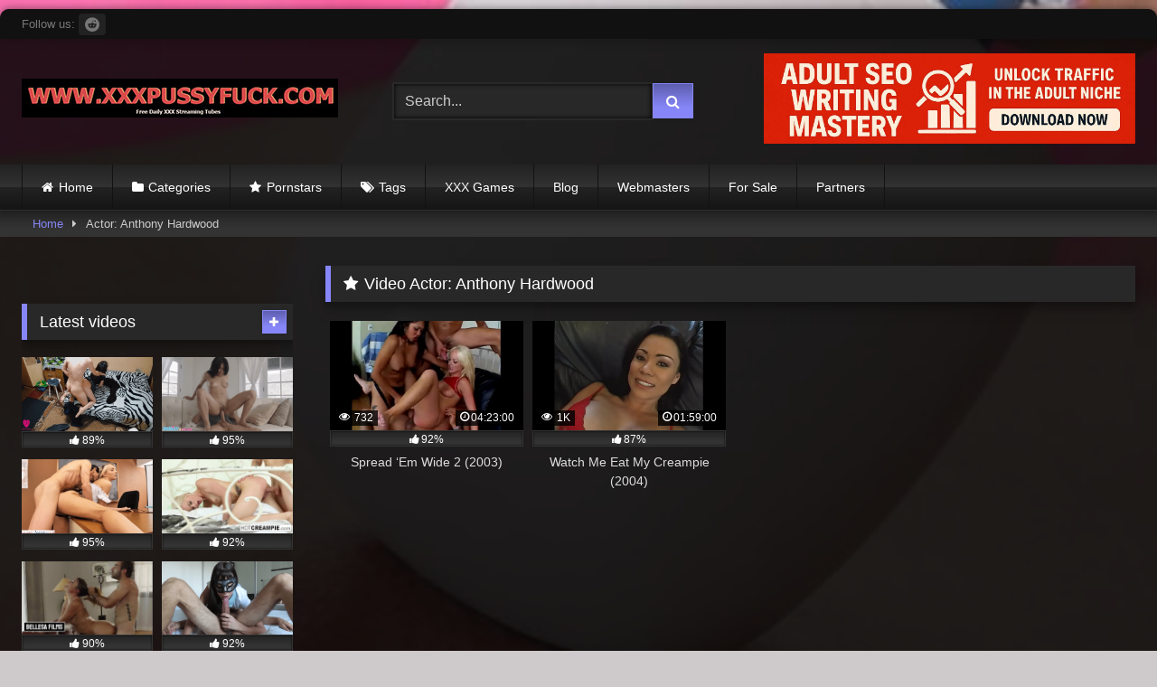

--- FILE ---
content_type: text/html; charset=UTF-8
request_url: https://www.xxxpussyfuck.com/archives/actor/anthony-hardwood/
body_size: 19718
content:
<!--WPFC_PAGE_TYPE_archive--><!DOCTYPE html>


<html dir="ltr" lang="en-US" prefix="og: https://ogp.me/ns#">
<head>
<meta charset="UTF-8">
<meta content='width=device-width, initial-scale=1.0, maximum-scale=1.0, user-scalable=0' name='viewport' />
<link rel="profile" href="https://gmpg.org/xfn/11">
<link rel="icon" href="
https://www.xxxpussyfuck.com/wp-content/uploads/2022/10/favicon-1.png">

<!-- Meta social networks -->

<!-- Temp Style -->
	<style>
		#page {
			max-width: 1300px;
			margin: 10px auto;
			background: rgba(0,0,0,0.85);
			box-shadow: 0 0 10px rgba(0, 0, 0, 0.50);
			-moz-box-shadow: 0 0 10px rgba(0, 0, 0, 0.50);
			-webkit-box-shadow: 0 0 10px rgba(0, 0, 0, 0.50);
			-webkit-border-radius: 10px;
			-moz-border-radius: 10px;
			border-radius: 10px;
		}
	</style>
<style>
	.post-thumbnail {
		padding-bottom: 56.25%;
	}
	.post-thumbnail video,
	.post-thumbnail img {
		object-fit: fill;
	}

	.video-debounce-bar {
		background: #8686F8!important;
	}

					body.custom-background {
			background-image: url(https://www.xxxpussyfuck.com/wp-content/uploads/2023/05/pussybackground.jpg);
			background-color: #CEC9CA!important;
			background-repeat: repeat;
			background-attachment: scroll;
			background-position: top;
			background-size: cover;
		}
	
			button,
		.button,
		input[type="button"],
		input[type="reset"],
		input[type="submit"],
		.label,
		.label:visited,
		.pagination ul li a,
		.widget_categories ul li a,
		.comment-reply-link,
		a.tag-cloud-link,
		.template-actors li a {
			background: -moz-linear-gradient(top, rgba(0,0,0,0.3) 0%, rgba(0,0,0,0) 70%); /* FF3.6-15 */
			background: -webkit-linear-gradient(top, rgba(0,0,0,0.3) 0%,rgba(0,0,0,0) 70%); /* Chrome10-25,Safari5.1-6 */
			background: linear-gradient(to bottom, rgba(0,0,0,0.3) 0%,rgba(0,0,0,0) 70%); /* W3C, IE10+, FF16+, Chrome26+, Opera12+, Safari7+ */
			filter: progid:DXImageTransform.Microsoft.gradient( startColorstr='#a62b2b2b', endColorstr='#00000000',GradientType=0 ); /* IE6-9 */
			-moz-box-shadow: 0 1px 6px 0 rgba(0, 0, 0, 0.12);
			-webkit-box-shadow: 0 1px 6px 0 rgba(0, 0, 0, 0.12);
			-o-box-shadow: 0 1px 6px 0 rgba(0, 0, 0, 0.12);
			box-shadow: 0 1px 6px 0 rgba(0, 0, 0, 0.12);
		}
		input[type="text"],
		input[type="email"],
		input[type="url"],
		input[type="password"],
		input[type="search"],
		input[type="number"],
		input[type="tel"],
		input[type="range"],
		input[type="date"],
		input[type="month"],
		input[type="week"],
		input[type="time"],
		input[type="datetime"],
		input[type="datetime-local"],
		input[type="color"],
		select,
		textarea,
		.wp-editor-container {
			-moz-box-shadow: 0 0 1px rgba(255, 255, 255, 0.3), 0 0 5px black inset;
			-webkit-box-shadow: 0 0 1px rgba(255, 255, 255, 0.3), 0 0 5px black inset;
			-o-box-shadow: 0 0 1px rgba(255, 255, 255, 0.3), 0 0 5px black inset;
			box-shadow: 0 0 1px rgba(255, 255, 255, 0.3), 0 0 5px black inset;
		}
		#site-navigation {
			background: #222222;
			background: -moz-linear-gradient(top, #222222 0%, #333333 50%, #222222 51%, #151515 100%);
			background: -webkit-linear-gradient(top, #222222 0%,#333333 50%,#222222 51%,#151515 100%);
			background: linear-gradient(to bottom, #222222 0%,#333333 50%,#222222 51%,#151515 100%);
			filter: progid:DXImageTransform.Microsoft.gradient( startColorstr='#222222', endColorstr='#151515',GradientType=0 );
			-moz-box-shadow: 0 6px 6px 0 rgba(0, 0, 0, 0.12);
			-webkit-box-shadow: 0 6px 6px 0 rgba(0, 0, 0, 0.12);
			-o-box-shadow: 0 6px 6px 0 rgba(0, 0, 0, 0.12);
			box-shadow: 0 6px 6px 0 rgba(0, 0, 0, 0.12);
		}
		#site-navigation > ul > li:hover > a,
		#site-navigation ul li.current-menu-item a {
			background: -moz-linear-gradient(top, rgba(0,0,0,0.3) 0%, rgba(0,0,0,0) 70%);
			background: -webkit-linear-gradient(top, rgba(0,0,0,0.3) 0%,rgba(0,0,0,0) 70%);
			background: linear-gradient(to bottom, rgba(0,0,0,0.3) 0%,rgba(0,0,0,0) 70%);
			filter: progid:DXImageTransform.Microsoft.gradient( startColorstr='#a62b2b2b', endColorstr='#00000000',GradientType=0 );
			-moz-box-shadow: inset 0px 0px 2px 0px #000000;
			-webkit-box-shadow: inset 0px 0px 2px 0px #000000;
			-o-box-shadow: inset 0px 0px 2px 0px #000000;
			box-shadow: inset 0px 0px 2px 0px #000000;
			filter:progid:DXImageTransform.Microsoft.Shadow(color=#000000, Direction=NaN, Strength=2);
		}
		.rating-bar,
		.categories-list .thumb-block .entry-header,
		.actors-list .thumb-block .entry-header,
		#filters .filters-select,
		#filters .filters-options {
			background: -moz-linear-gradient(top, rgba(0,0,0,0.3) 0%, rgba(0,0,0,0) 70%); /* FF3.6-15 */
			background: -webkit-linear-gradient(top, rgba(0,0,0,0.3) 0%,rgba(0,0,0,0) 70%); /* Chrome10-25,Safari5.1-6 */
			background: linear-gradient(to bottom, rgba(0,0,0,0.3) 0%,rgba(0,0,0,0) 70%); /* W3C, IE10+, FF16+, Chrome26+, Opera12+, Safari7+ */
			-moz-box-shadow: inset 0px 0px 2px 0px #000000;
			-webkit-box-shadow: inset 0px 0px 2px 0px #000000;
			-o-box-shadow: inset 0px 0px 2px 0px #000000;
			box-shadow: inset 0px 0px 2px 0px #000000;
			filter:progid:DXImageTransform.Microsoft.Shadow(color=#000000, Direction=NaN, Strength=2);
		}
		.breadcrumbs-area {
			background: -moz-linear-gradient(top, rgba(0,0,0,0.3) 0%, rgba(0,0,0,0) 70%); /* FF3.6-15 */
			background: -webkit-linear-gradient(top, rgba(0,0,0,0.3) 0%,rgba(0,0,0,0) 70%); /* Chrome10-25,Safari5.1-6 */
			background: linear-gradient(to bottom, rgba(0,0,0,0.3) 0%,rgba(0,0,0,0) 70%); /* W3C, IE10+, FF16+, Chrome26+, Opera12+, Safari7+ */
		}
	
	.site-title a {
		font-family: Open Sans;
		font-size: 36px;
	}
	.site-branding .logo img {
		max-width: 350px;
		max-height: 60px;
		margin-top: 0px;
		margin-left: 0px;
	}
	a,
	.site-title a i,
	.thumb-block:hover .rating-bar i,
	.categories-list .thumb-block:hover .entry-header .cat-title:before,
	.required,
	.like #more:hover i,
	.dislike #less:hover i,
	.top-bar i:hover,
	.main-navigation .menu-item-has-children > a:after,
	.menu-toggle i,
	.main-navigation.toggled li:hover > a,
	.main-navigation.toggled li.focus > a,
	.main-navigation.toggled li.current_page_item > a,
	.main-navigation.toggled li.current-menu-item > a,
	#filters .filters-select:after,
	.morelink i,
	.top-bar .membership a i,
	.thumb-block:hover .photos-count i {
		color: #8686F8;
	}
	button,
	.button,
	input[type="button"],
	input[type="reset"],
	input[type="submit"],
	.label,
	.pagination ul li a.current,
	.pagination ul li a:hover,
	body #filters .label.secondary.active,
	.label.secondary:hover,
	.main-navigation li:hover > a,
	.main-navigation li.focus > a,
	.main-navigation li.current_page_item > a,
	.main-navigation li.current-menu-item > a,
	.widget_categories ul li a:hover,
	.comment-reply-link,
	a.tag-cloud-link:hover,
	.template-actors li a:hover {
		border-color: #8686F8!important;
		background-color: #8686F8!important;
	}
	.rating-bar-meter,
	.vjs-play-progress,
	#filters .filters-options span:hover,
	.bx-wrapper .bx-controls-direction a,
	.top-bar .social-share a:hover,
	.thumb-block:hover span.hd-video,
	.featured-carousel .slide a:hover span.hd-video,
	.appContainer .ctaButton {
		background-color: #8686F8!important;
	}
	#video-tabs button.tab-link.active,
	.title-block,
	.widget-title,
	.page-title,
	.page .entry-title,
	.comments-title,
	.comment-reply-title,
	.morelink:hover {
		border-color: #8686F8!important;
	}

	/* Small desktops ----------- */
	@media only screen  and (min-width : 64.001em) and (max-width : 84em) {
		#main .thumb-block {
			width: 25%!important;
		}
	}

	/* Desktops and laptops ----------- */
	@media only screen  and (min-width : 84.001em) {
		#main .thumb-block {
			width: 25%!important;
		}
	}

</style>

<!-- Google Analytics -->
<!-- Google tag (gtag.js) -->
<script async src="https://www.googletagmanager.com/gtag/js?id=G-FP375CCBHC"></script>
<script>
  window.dataLayer = window.dataLayer || [];
  function gtag(){dataLayer.push(arguments);}
  gtag('js', new Date());

  gtag('config', 'G-FP375CCBHC');
</script>
<!-- Meta Verification -->

<title>Anthony Hardwood - XXX PUSSY FUCK</title>

		<!-- All in One SEO 4.9.3 - aioseo.com -->
	<meta name="robots" content="max-image-preview:large" />
	<meta name="msvalidate.01" content="2CA7D8F43C84AE73A194EC9FE7E5B5C1" />
	<link rel="canonical" href="https://www.xxxpussyfuck.com/archives/actor/anthony-hardwood/" />
	<meta name="generator" content="All in One SEO (AIOSEO) 4.9.3" />
		<script type="application/ld+json" class="aioseo-schema">
			{"@context":"https:\/\/schema.org","@graph":[{"@type":"BreadcrumbList","@id":"https:\/\/www.xxxpussyfuck.com\/archives\/actor\/anthony-hardwood\/#breadcrumblist","itemListElement":[{"@type":"ListItem","@id":"https:\/\/www.xxxpussyfuck.com#listItem","position":1,"name":"Home","item":"https:\/\/www.xxxpussyfuck.com","nextItem":{"@type":"ListItem","@id":"https:\/\/www.xxxpussyfuck.com\/archives\/actor\/anthony-hardwood\/#listItem","name":"Anthony Hardwood"}},{"@type":"ListItem","@id":"https:\/\/www.xxxpussyfuck.com\/archives\/actor\/anthony-hardwood\/#listItem","position":2,"name":"Anthony Hardwood","previousItem":{"@type":"ListItem","@id":"https:\/\/www.xxxpussyfuck.com#listItem","name":"Home"}}]},{"@type":"CollectionPage","@id":"https:\/\/www.xxxpussyfuck.com\/archives\/actor\/anthony-hardwood\/#collectionpage","url":"https:\/\/www.xxxpussyfuck.com\/archives\/actor\/anthony-hardwood\/","name":"Anthony Hardwood - XXX PUSSY FUCK","inLanguage":"en-US","isPartOf":{"@id":"https:\/\/www.xxxpussyfuck.com\/#website"},"breadcrumb":{"@id":"https:\/\/www.xxxpussyfuck.com\/archives\/actor\/anthony-hardwood\/#breadcrumblist"}},{"@type":"Organization","@id":"https:\/\/www.xxxpussyfuck.com\/#organization","name":"XXXPUSSYFUCK","description":"Free Daily XXX Pussy Fuck Videos Streaming Tubes","url":"https:\/\/www.xxxpussyfuck.com\/"},{"@type":"WebSite","@id":"https:\/\/www.xxxpussyfuck.com\/#website","url":"https:\/\/www.xxxpussyfuck.com\/","name":"XXX PUSSY FUCK","description":"Free Daily XXX Pussy Fuck Videos Streaming Tubes","inLanguage":"en-US","publisher":{"@id":"https:\/\/www.xxxpussyfuck.com\/#organization"}}]}
		</script>
		<!-- All in One SEO -->

<link rel='dns-prefetch' href='//stats.wp.com' />
<link rel='preconnect' href='//c0.wp.com' />
<link rel="alternate" type="application/rss+xml" title="XXX PUSSY FUCK &raquo; Feed" href="https://www.xxxpussyfuck.com/feed/" />
		<!-- This site uses the Google Analytics by MonsterInsights plugin v9.11.1 - Using Analytics tracking - https://www.monsterinsights.com/ -->
							<script src="//www.googletagmanager.com/gtag/js?id=G-LWZHE3706Q"  data-cfasync="false" data-wpfc-render="false" type="text/javascript" async></script>
			<script data-cfasync="false" data-wpfc-render="false" type="text/javascript">
				var mi_version = '9.11.1';
				var mi_track_user = true;
				var mi_no_track_reason = '';
								var MonsterInsightsDefaultLocations = {"page_location":"https:\/\/www.xxxpussyfuck.com\/archives\/actor\/anthony-hardwood\/","page_referrer":"https:\/\/www.xxxpussyfuck.com\/archives\/actor\/anthony-hardwood"};
								if ( typeof MonsterInsightsPrivacyGuardFilter === 'function' ) {
					var MonsterInsightsLocations = (typeof MonsterInsightsExcludeQuery === 'object') ? MonsterInsightsPrivacyGuardFilter( MonsterInsightsExcludeQuery ) : MonsterInsightsPrivacyGuardFilter( MonsterInsightsDefaultLocations );
				} else {
					var MonsterInsightsLocations = (typeof MonsterInsightsExcludeQuery === 'object') ? MonsterInsightsExcludeQuery : MonsterInsightsDefaultLocations;
				}

								var disableStrs = [
										'ga-disable-G-LWZHE3706Q',
									];

				/* Function to detect opted out users */
				function __gtagTrackerIsOptedOut() {
					for (var index = 0; index < disableStrs.length; index++) {
						if (document.cookie.indexOf(disableStrs[index] + '=true') > -1) {
							return true;
						}
					}

					return false;
				}

				/* Disable tracking if the opt-out cookie exists. */
				if (__gtagTrackerIsOptedOut()) {
					for (var index = 0; index < disableStrs.length; index++) {
						window[disableStrs[index]] = true;
					}
				}

				/* Opt-out function */
				function __gtagTrackerOptout() {
					for (var index = 0; index < disableStrs.length; index++) {
						document.cookie = disableStrs[index] + '=true; expires=Thu, 31 Dec 2099 23:59:59 UTC; path=/';
						window[disableStrs[index]] = true;
					}
				}

				if ('undefined' === typeof gaOptout) {
					function gaOptout() {
						__gtagTrackerOptout();
					}
				}
								window.dataLayer = window.dataLayer || [];

				window.MonsterInsightsDualTracker = {
					helpers: {},
					trackers: {},
				};
				if (mi_track_user) {
					function __gtagDataLayer() {
						dataLayer.push(arguments);
					}

					function __gtagTracker(type, name, parameters) {
						if (!parameters) {
							parameters = {};
						}

						if (parameters.send_to) {
							__gtagDataLayer.apply(null, arguments);
							return;
						}

						if (type === 'event') {
														parameters.send_to = monsterinsights_frontend.v4_id;
							var hookName = name;
							if (typeof parameters['event_category'] !== 'undefined') {
								hookName = parameters['event_category'] + ':' + name;
							}

							if (typeof MonsterInsightsDualTracker.trackers[hookName] !== 'undefined') {
								MonsterInsightsDualTracker.trackers[hookName](parameters);
							} else {
								__gtagDataLayer('event', name, parameters);
							}
							
						} else {
							__gtagDataLayer.apply(null, arguments);
						}
					}

					__gtagTracker('js', new Date());
					__gtagTracker('set', {
						'developer_id.dZGIzZG': true,
											});
					if ( MonsterInsightsLocations.page_location ) {
						__gtagTracker('set', MonsterInsightsLocations);
					}
										__gtagTracker('config', 'G-LWZHE3706Q', {"forceSSL":"true","link_attribution":"true"} );
										window.gtag = __gtagTracker;										(function () {
						/* https://developers.google.com/analytics/devguides/collection/analyticsjs/ */
						/* ga and __gaTracker compatibility shim. */
						var noopfn = function () {
							return null;
						};
						var newtracker = function () {
							return new Tracker();
						};
						var Tracker = function () {
							return null;
						};
						var p = Tracker.prototype;
						p.get = noopfn;
						p.set = noopfn;
						p.send = function () {
							var args = Array.prototype.slice.call(arguments);
							args.unshift('send');
							__gaTracker.apply(null, args);
						};
						var __gaTracker = function () {
							var len = arguments.length;
							if (len === 0) {
								return;
							}
							var f = arguments[len - 1];
							if (typeof f !== 'object' || f === null || typeof f.hitCallback !== 'function') {
								if ('send' === arguments[0]) {
									var hitConverted, hitObject = false, action;
									if ('event' === arguments[1]) {
										if ('undefined' !== typeof arguments[3]) {
											hitObject = {
												'eventAction': arguments[3],
												'eventCategory': arguments[2],
												'eventLabel': arguments[4],
												'value': arguments[5] ? arguments[5] : 1,
											}
										}
									}
									if ('pageview' === arguments[1]) {
										if ('undefined' !== typeof arguments[2]) {
											hitObject = {
												'eventAction': 'page_view',
												'page_path': arguments[2],
											}
										}
									}
									if (typeof arguments[2] === 'object') {
										hitObject = arguments[2];
									}
									if (typeof arguments[5] === 'object') {
										Object.assign(hitObject, arguments[5]);
									}
									if ('undefined' !== typeof arguments[1].hitType) {
										hitObject = arguments[1];
										if ('pageview' === hitObject.hitType) {
											hitObject.eventAction = 'page_view';
										}
									}
									if (hitObject) {
										action = 'timing' === arguments[1].hitType ? 'timing_complete' : hitObject.eventAction;
										hitConverted = mapArgs(hitObject);
										__gtagTracker('event', action, hitConverted);
									}
								}
								return;
							}

							function mapArgs(args) {
								var arg, hit = {};
								var gaMap = {
									'eventCategory': 'event_category',
									'eventAction': 'event_action',
									'eventLabel': 'event_label',
									'eventValue': 'event_value',
									'nonInteraction': 'non_interaction',
									'timingCategory': 'event_category',
									'timingVar': 'name',
									'timingValue': 'value',
									'timingLabel': 'event_label',
									'page': 'page_path',
									'location': 'page_location',
									'title': 'page_title',
									'referrer' : 'page_referrer',
								};
								for (arg in args) {
																		if (!(!args.hasOwnProperty(arg) || !gaMap.hasOwnProperty(arg))) {
										hit[gaMap[arg]] = args[arg];
									} else {
										hit[arg] = args[arg];
									}
								}
								return hit;
							}

							try {
								f.hitCallback();
							} catch (ex) {
							}
						};
						__gaTracker.create = newtracker;
						__gaTracker.getByName = newtracker;
						__gaTracker.getAll = function () {
							return [];
						};
						__gaTracker.remove = noopfn;
						__gaTracker.loaded = true;
						window['__gaTracker'] = __gaTracker;
					})();
									} else {
										console.log("");
					(function () {
						function __gtagTracker() {
							return null;
						}

						window['__gtagTracker'] = __gtagTracker;
						window['gtag'] = __gtagTracker;
					})();
									}
			</script>
							<!-- / Google Analytics by MonsterInsights -->
		<style id='wp-img-auto-sizes-contain-inline-css' type='text/css'>
img:is([sizes=auto i],[sizes^="auto," i]){contain-intrinsic-size:3000px 1500px}
/*# sourceURL=wp-img-auto-sizes-contain-inline-css */
</style>

<style id='wp-emoji-styles-inline-css' type='text/css'>

	img.wp-smiley, img.emoji {
		display: inline !important;
		border: none !important;
		box-shadow: none !important;
		height: 1em !important;
		width: 1em !important;
		margin: 0 0.07em !important;
		vertical-align: -0.1em !important;
		background: none !important;
		padding: 0 !important;
	}
/*# sourceURL=wp-emoji-styles-inline-css */
</style>
<link rel='stylesheet' id='wp-block-library-css' href='https://c0.wp.com/c/6.9/wp-includes/css/dist/block-library/style.min.css' type='text/css' media='all' />
<style id='wp-block-image-inline-css' type='text/css'>
.wp-block-image>a,.wp-block-image>figure>a{display:inline-block}.wp-block-image img{box-sizing:border-box;height:auto;max-width:100%;vertical-align:bottom}@media not (prefers-reduced-motion){.wp-block-image img.hide{visibility:hidden}.wp-block-image img.show{animation:show-content-image .4s}}.wp-block-image[style*=border-radius] img,.wp-block-image[style*=border-radius]>a{border-radius:inherit}.wp-block-image.has-custom-border img{box-sizing:border-box}.wp-block-image.aligncenter{text-align:center}.wp-block-image.alignfull>a,.wp-block-image.alignwide>a{width:100%}.wp-block-image.alignfull img,.wp-block-image.alignwide img{height:auto;width:100%}.wp-block-image .aligncenter,.wp-block-image .alignleft,.wp-block-image .alignright,.wp-block-image.aligncenter,.wp-block-image.alignleft,.wp-block-image.alignright{display:table}.wp-block-image .aligncenter>figcaption,.wp-block-image .alignleft>figcaption,.wp-block-image .alignright>figcaption,.wp-block-image.aligncenter>figcaption,.wp-block-image.alignleft>figcaption,.wp-block-image.alignright>figcaption{caption-side:bottom;display:table-caption}.wp-block-image .alignleft{float:left;margin:.5em 1em .5em 0}.wp-block-image .alignright{float:right;margin:.5em 0 .5em 1em}.wp-block-image .aligncenter{margin-left:auto;margin-right:auto}.wp-block-image :where(figcaption){margin-bottom:1em;margin-top:.5em}.wp-block-image.is-style-circle-mask img{border-radius:9999px}@supports ((-webkit-mask-image:none) or (mask-image:none)) or (-webkit-mask-image:none){.wp-block-image.is-style-circle-mask img{border-radius:0;-webkit-mask-image:url('data:image/svg+xml;utf8,<svg viewBox="0 0 100 100" xmlns="http://www.w3.org/2000/svg"><circle cx="50" cy="50" r="50"/></svg>');mask-image:url('data:image/svg+xml;utf8,<svg viewBox="0 0 100 100" xmlns="http://www.w3.org/2000/svg"><circle cx="50" cy="50" r="50"/></svg>');mask-mode:alpha;-webkit-mask-position:center;mask-position:center;-webkit-mask-repeat:no-repeat;mask-repeat:no-repeat;-webkit-mask-size:contain;mask-size:contain}}:root :where(.wp-block-image.is-style-rounded img,.wp-block-image .is-style-rounded img){border-radius:9999px}.wp-block-image figure{margin:0}.wp-lightbox-container{display:flex;flex-direction:column;position:relative}.wp-lightbox-container img{cursor:zoom-in}.wp-lightbox-container img:hover+button{opacity:1}.wp-lightbox-container button{align-items:center;backdrop-filter:blur(16px) saturate(180%);background-color:#5a5a5a40;border:none;border-radius:4px;cursor:zoom-in;display:flex;height:20px;justify-content:center;opacity:0;padding:0;position:absolute;right:16px;text-align:center;top:16px;width:20px;z-index:100}@media not (prefers-reduced-motion){.wp-lightbox-container button{transition:opacity .2s ease}}.wp-lightbox-container button:focus-visible{outline:3px auto #5a5a5a40;outline:3px auto -webkit-focus-ring-color;outline-offset:3px}.wp-lightbox-container button:hover{cursor:pointer;opacity:1}.wp-lightbox-container button:focus{opacity:1}.wp-lightbox-container button:focus,.wp-lightbox-container button:hover,.wp-lightbox-container button:not(:hover):not(:active):not(.has-background){background-color:#5a5a5a40;border:none}.wp-lightbox-overlay{box-sizing:border-box;cursor:zoom-out;height:100vh;left:0;overflow:hidden;position:fixed;top:0;visibility:hidden;width:100%;z-index:100000}.wp-lightbox-overlay .close-button{align-items:center;cursor:pointer;display:flex;justify-content:center;min-height:40px;min-width:40px;padding:0;position:absolute;right:calc(env(safe-area-inset-right) + 16px);top:calc(env(safe-area-inset-top) + 16px);z-index:5000000}.wp-lightbox-overlay .close-button:focus,.wp-lightbox-overlay .close-button:hover,.wp-lightbox-overlay .close-button:not(:hover):not(:active):not(.has-background){background:none;border:none}.wp-lightbox-overlay .lightbox-image-container{height:var(--wp--lightbox-container-height);left:50%;overflow:hidden;position:absolute;top:50%;transform:translate(-50%,-50%);transform-origin:top left;width:var(--wp--lightbox-container-width);z-index:9999999999}.wp-lightbox-overlay .wp-block-image{align-items:center;box-sizing:border-box;display:flex;height:100%;justify-content:center;margin:0;position:relative;transform-origin:0 0;width:100%;z-index:3000000}.wp-lightbox-overlay .wp-block-image img{height:var(--wp--lightbox-image-height);min-height:var(--wp--lightbox-image-height);min-width:var(--wp--lightbox-image-width);width:var(--wp--lightbox-image-width)}.wp-lightbox-overlay .wp-block-image figcaption{display:none}.wp-lightbox-overlay button{background:none;border:none}.wp-lightbox-overlay .scrim{background-color:#fff;height:100%;opacity:.9;position:absolute;width:100%;z-index:2000000}.wp-lightbox-overlay.active{visibility:visible}@media not (prefers-reduced-motion){.wp-lightbox-overlay.active{animation:turn-on-visibility .25s both}.wp-lightbox-overlay.active img{animation:turn-on-visibility .35s both}.wp-lightbox-overlay.show-closing-animation:not(.active){animation:turn-off-visibility .35s both}.wp-lightbox-overlay.show-closing-animation:not(.active) img{animation:turn-off-visibility .25s both}.wp-lightbox-overlay.zoom.active{animation:none;opacity:1;visibility:visible}.wp-lightbox-overlay.zoom.active .lightbox-image-container{animation:lightbox-zoom-in .4s}.wp-lightbox-overlay.zoom.active .lightbox-image-container img{animation:none}.wp-lightbox-overlay.zoom.active .scrim{animation:turn-on-visibility .4s forwards}.wp-lightbox-overlay.zoom.show-closing-animation:not(.active){animation:none}.wp-lightbox-overlay.zoom.show-closing-animation:not(.active) .lightbox-image-container{animation:lightbox-zoom-out .4s}.wp-lightbox-overlay.zoom.show-closing-animation:not(.active) .lightbox-image-container img{animation:none}.wp-lightbox-overlay.zoom.show-closing-animation:not(.active) .scrim{animation:turn-off-visibility .4s forwards}}@keyframes show-content-image{0%{visibility:hidden}99%{visibility:hidden}to{visibility:visible}}@keyframes turn-on-visibility{0%{opacity:0}to{opacity:1}}@keyframes turn-off-visibility{0%{opacity:1;visibility:visible}99%{opacity:0;visibility:visible}to{opacity:0;visibility:hidden}}@keyframes lightbox-zoom-in{0%{transform:translate(calc((-100vw + var(--wp--lightbox-scrollbar-width))/2 + var(--wp--lightbox-initial-left-position)),calc(-50vh + var(--wp--lightbox-initial-top-position))) scale(var(--wp--lightbox-scale))}to{transform:translate(-50%,-50%) scale(1)}}@keyframes lightbox-zoom-out{0%{transform:translate(-50%,-50%) scale(1);visibility:visible}99%{visibility:visible}to{transform:translate(calc((-100vw + var(--wp--lightbox-scrollbar-width))/2 + var(--wp--lightbox-initial-left-position)),calc(-50vh + var(--wp--lightbox-initial-top-position))) scale(var(--wp--lightbox-scale));visibility:hidden}}
/*# sourceURL=https://c0.wp.com/c/6.9/wp-includes/blocks/image/style.min.css */
</style>
<style id='wp-block-paragraph-inline-css' type='text/css'>
.is-small-text{font-size:.875em}.is-regular-text{font-size:1em}.is-large-text{font-size:2.25em}.is-larger-text{font-size:3em}.has-drop-cap:not(:focus):first-letter{float:left;font-size:8.4em;font-style:normal;font-weight:100;line-height:.68;margin:.05em .1em 0 0;text-transform:uppercase}body.rtl .has-drop-cap:not(:focus):first-letter{float:none;margin-left:.1em}p.has-drop-cap.has-background{overflow:hidden}:root :where(p.has-background){padding:1.25em 2.375em}:where(p.has-text-color:not(.has-link-color)) a{color:inherit}p.has-text-align-left[style*="writing-mode:vertical-lr"],p.has-text-align-right[style*="writing-mode:vertical-rl"]{rotate:180deg}
/*# sourceURL=https://c0.wp.com/c/6.9/wp-includes/blocks/paragraph/style.min.css */
</style>
<style id='global-styles-inline-css' type='text/css'>
:root{--wp--preset--aspect-ratio--square: 1;--wp--preset--aspect-ratio--4-3: 4/3;--wp--preset--aspect-ratio--3-4: 3/4;--wp--preset--aspect-ratio--3-2: 3/2;--wp--preset--aspect-ratio--2-3: 2/3;--wp--preset--aspect-ratio--16-9: 16/9;--wp--preset--aspect-ratio--9-16: 9/16;--wp--preset--color--black: #000000;--wp--preset--color--cyan-bluish-gray: #abb8c3;--wp--preset--color--white: #ffffff;--wp--preset--color--pale-pink: #f78da7;--wp--preset--color--vivid-red: #cf2e2e;--wp--preset--color--luminous-vivid-orange: #ff6900;--wp--preset--color--luminous-vivid-amber: #fcb900;--wp--preset--color--light-green-cyan: #7bdcb5;--wp--preset--color--vivid-green-cyan: #00d084;--wp--preset--color--pale-cyan-blue: #8ed1fc;--wp--preset--color--vivid-cyan-blue: #0693e3;--wp--preset--color--vivid-purple: #9b51e0;--wp--preset--gradient--vivid-cyan-blue-to-vivid-purple: linear-gradient(135deg,rgb(6,147,227) 0%,rgb(155,81,224) 100%);--wp--preset--gradient--light-green-cyan-to-vivid-green-cyan: linear-gradient(135deg,rgb(122,220,180) 0%,rgb(0,208,130) 100%);--wp--preset--gradient--luminous-vivid-amber-to-luminous-vivid-orange: linear-gradient(135deg,rgb(252,185,0) 0%,rgb(255,105,0) 100%);--wp--preset--gradient--luminous-vivid-orange-to-vivid-red: linear-gradient(135deg,rgb(255,105,0) 0%,rgb(207,46,46) 100%);--wp--preset--gradient--very-light-gray-to-cyan-bluish-gray: linear-gradient(135deg,rgb(238,238,238) 0%,rgb(169,184,195) 100%);--wp--preset--gradient--cool-to-warm-spectrum: linear-gradient(135deg,rgb(74,234,220) 0%,rgb(151,120,209) 20%,rgb(207,42,186) 40%,rgb(238,44,130) 60%,rgb(251,105,98) 80%,rgb(254,248,76) 100%);--wp--preset--gradient--blush-light-purple: linear-gradient(135deg,rgb(255,206,236) 0%,rgb(152,150,240) 100%);--wp--preset--gradient--blush-bordeaux: linear-gradient(135deg,rgb(254,205,165) 0%,rgb(254,45,45) 50%,rgb(107,0,62) 100%);--wp--preset--gradient--luminous-dusk: linear-gradient(135deg,rgb(255,203,112) 0%,rgb(199,81,192) 50%,rgb(65,88,208) 100%);--wp--preset--gradient--pale-ocean: linear-gradient(135deg,rgb(255,245,203) 0%,rgb(182,227,212) 50%,rgb(51,167,181) 100%);--wp--preset--gradient--electric-grass: linear-gradient(135deg,rgb(202,248,128) 0%,rgb(113,206,126) 100%);--wp--preset--gradient--midnight: linear-gradient(135deg,rgb(2,3,129) 0%,rgb(40,116,252) 100%);--wp--preset--font-size--small: 13px;--wp--preset--font-size--medium: 20px;--wp--preset--font-size--large: 36px;--wp--preset--font-size--x-large: 42px;--wp--preset--spacing--20: 0.44rem;--wp--preset--spacing--30: 0.67rem;--wp--preset--spacing--40: 1rem;--wp--preset--spacing--50: 1.5rem;--wp--preset--spacing--60: 2.25rem;--wp--preset--spacing--70: 3.38rem;--wp--preset--spacing--80: 5.06rem;--wp--preset--shadow--natural: 6px 6px 9px rgba(0, 0, 0, 0.2);--wp--preset--shadow--deep: 12px 12px 50px rgba(0, 0, 0, 0.4);--wp--preset--shadow--sharp: 6px 6px 0px rgba(0, 0, 0, 0.2);--wp--preset--shadow--outlined: 6px 6px 0px -3px rgb(255, 255, 255), 6px 6px rgb(0, 0, 0);--wp--preset--shadow--crisp: 6px 6px 0px rgb(0, 0, 0);}:root :where(.is-layout-flow) > :first-child{margin-block-start: 0;}:root :where(.is-layout-flow) > :last-child{margin-block-end: 0;}:root :where(.is-layout-flow) > *{margin-block-start: 24px;margin-block-end: 0;}:root :where(.is-layout-constrained) > :first-child{margin-block-start: 0;}:root :where(.is-layout-constrained) > :last-child{margin-block-end: 0;}:root :where(.is-layout-constrained) > *{margin-block-start: 24px;margin-block-end: 0;}:root :where(.is-layout-flex){gap: 24px;}:root :where(.is-layout-grid){gap: 24px;}body .is-layout-flex{display: flex;}.is-layout-flex{flex-wrap: wrap;align-items: center;}.is-layout-flex > :is(*, div){margin: 0;}body .is-layout-grid{display: grid;}.is-layout-grid > :is(*, div){margin: 0;}.has-black-color{color: var(--wp--preset--color--black) !important;}.has-cyan-bluish-gray-color{color: var(--wp--preset--color--cyan-bluish-gray) !important;}.has-white-color{color: var(--wp--preset--color--white) !important;}.has-pale-pink-color{color: var(--wp--preset--color--pale-pink) !important;}.has-vivid-red-color{color: var(--wp--preset--color--vivid-red) !important;}.has-luminous-vivid-orange-color{color: var(--wp--preset--color--luminous-vivid-orange) !important;}.has-luminous-vivid-amber-color{color: var(--wp--preset--color--luminous-vivid-amber) !important;}.has-light-green-cyan-color{color: var(--wp--preset--color--light-green-cyan) !important;}.has-vivid-green-cyan-color{color: var(--wp--preset--color--vivid-green-cyan) !important;}.has-pale-cyan-blue-color{color: var(--wp--preset--color--pale-cyan-blue) !important;}.has-vivid-cyan-blue-color{color: var(--wp--preset--color--vivid-cyan-blue) !important;}.has-vivid-purple-color{color: var(--wp--preset--color--vivid-purple) !important;}.has-black-background-color{background-color: var(--wp--preset--color--black) !important;}.has-cyan-bluish-gray-background-color{background-color: var(--wp--preset--color--cyan-bluish-gray) !important;}.has-white-background-color{background-color: var(--wp--preset--color--white) !important;}.has-pale-pink-background-color{background-color: var(--wp--preset--color--pale-pink) !important;}.has-vivid-red-background-color{background-color: var(--wp--preset--color--vivid-red) !important;}.has-luminous-vivid-orange-background-color{background-color: var(--wp--preset--color--luminous-vivid-orange) !important;}.has-luminous-vivid-amber-background-color{background-color: var(--wp--preset--color--luminous-vivid-amber) !important;}.has-light-green-cyan-background-color{background-color: var(--wp--preset--color--light-green-cyan) !important;}.has-vivid-green-cyan-background-color{background-color: var(--wp--preset--color--vivid-green-cyan) !important;}.has-pale-cyan-blue-background-color{background-color: var(--wp--preset--color--pale-cyan-blue) !important;}.has-vivid-cyan-blue-background-color{background-color: var(--wp--preset--color--vivid-cyan-blue) !important;}.has-vivid-purple-background-color{background-color: var(--wp--preset--color--vivid-purple) !important;}.has-black-border-color{border-color: var(--wp--preset--color--black) !important;}.has-cyan-bluish-gray-border-color{border-color: var(--wp--preset--color--cyan-bluish-gray) !important;}.has-white-border-color{border-color: var(--wp--preset--color--white) !important;}.has-pale-pink-border-color{border-color: var(--wp--preset--color--pale-pink) !important;}.has-vivid-red-border-color{border-color: var(--wp--preset--color--vivid-red) !important;}.has-luminous-vivid-orange-border-color{border-color: var(--wp--preset--color--luminous-vivid-orange) !important;}.has-luminous-vivid-amber-border-color{border-color: var(--wp--preset--color--luminous-vivid-amber) !important;}.has-light-green-cyan-border-color{border-color: var(--wp--preset--color--light-green-cyan) !important;}.has-vivid-green-cyan-border-color{border-color: var(--wp--preset--color--vivid-green-cyan) !important;}.has-pale-cyan-blue-border-color{border-color: var(--wp--preset--color--pale-cyan-blue) !important;}.has-vivid-cyan-blue-border-color{border-color: var(--wp--preset--color--vivid-cyan-blue) !important;}.has-vivid-purple-border-color{border-color: var(--wp--preset--color--vivid-purple) !important;}.has-vivid-cyan-blue-to-vivid-purple-gradient-background{background: var(--wp--preset--gradient--vivid-cyan-blue-to-vivid-purple) !important;}.has-light-green-cyan-to-vivid-green-cyan-gradient-background{background: var(--wp--preset--gradient--light-green-cyan-to-vivid-green-cyan) !important;}.has-luminous-vivid-amber-to-luminous-vivid-orange-gradient-background{background: var(--wp--preset--gradient--luminous-vivid-amber-to-luminous-vivid-orange) !important;}.has-luminous-vivid-orange-to-vivid-red-gradient-background{background: var(--wp--preset--gradient--luminous-vivid-orange-to-vivid-red) !important;}.has-very-light-gray-to-cyan-bluish-gray-gradient-background{background: var(--wp--preset--gradient--very-light-gray-to-cyan-bluish-gray) !important;}.has-cool-to-warm-spectrum-gradient-background{background: var(--wp--preset--gradient--cool-to-warm-spectrum) !important;}.has-blush-light-purple-gradient-background{background: var(--wp--preset--gradient--blush-light-purple) !important;}.has-blush-bordeaux-gradient-background{background: var(--wp--preset--gradient--blush-bordeaux) !important;}.has-luminous-dusk-gradient-background{background: var(--wp--preset--gradient--luminous-dusk) !important;}.has-pale-ocean-gradient-background{background: var(--wp--preset--gradient--pale-ocean) !important;}.has-electric-grass-gradient-background{background: var(--wp--preset--gradient--electric-grass) !important;}.has-midnight-gradient-background{background: var(--wp--preset--gradient--midnight) !important;}.has-small-font-size{font-size: var(--wp--preset--font-size--small) !important;}.has-medium-font-size{font-size: var(--wp--preset--font-size--medium) !important;}.has-large-font-size{font-size: var(--wp--preset--font-size--large) !important;}.has-x-large-font-size{font-size: var(--wp--preset--font-size--x-large) !important;}
/*# sourceURL=global-styles-inline-css */
</style>

<style id='classic-theme-styles-inline-css' type='text/css'>
/*! This file is auto-generated */
.wp-block-button__link{color:#fff;background-color:#32373c;border-radius:9999px;box-shadow:none;text-decoration:none;padding:calc(.667em + 2px) calc(1.333em + 2px);font-size:1.125em}.wp-block-file__button{background:#32373c;color:#fff;text-decoration:none}
/*# sourceURL=/wp-includes/css/classic-themes.min.css */
</style>
<link rel='stylesheet' id='wpst-font-awesome-css' href='https://www.xxxpussyfuck.com/wp-content/themes/retrotube/assets/stylesheets/font-awesome/css/font-awesome.min.css?ver=4.7.0' type='text/css' media='all' />
<link rel='stylesheet' id='wpst-style-css' href='https://www.xxxpussyfuck.com/wp-content/themes/retrotube/style.css?ver=1.10.2.1759266716' type='text/css' media='all' />
<link rel='stylesheet' id='meks_ess-main-css' href='https://www.xxxpussyfuck.com/wp-content/plugins/meks-easy-social-share/assets/css/main.css?ver=1.3' type='text/css' media='all' />
<script type="text/javascript" src="https://www.xxxpussyfuck.com/wp-content/plugins/google-analytics-for-wordpress/assets/js/frontend-gtag.min.js?ver=9.11.1" id="monsterinsights-frontend-script-js" async="async" data-wp-strategy="async"></script>
<script data-cfasync="false" data-wpfc-render="false" type="text/javascript" id='monsterinsights-frontend-script-js-extra'>/* <![CDATA[ */
var monsterinsights_frontend = {"js_events_tracking":"true","download_extensions":"doc,pdf,ppt,zip,xls,docx,pptx,xlsx","inbound_paths":"[{\"path\":\"\\\/go\\\/\",\"label\":\"affiliate\"},{\"path\":\"\\\/recommend\\\/\",\"label\":\"affiliate\"}]","home_url":"https:\/\/www.xxxpussyfuck.com","hash_tracking":"false","v4_id":"G-LWZHE3706Q"};/* ]]> */
</script>
<script type="text/javascript" src="https://c0.wp.com/c/6.9/wp-includes/js/jquery/jquery.min.js" id="jquery-core-js"></script>
<script type="text/javascript" src="https://c0.wp.com/c/6.9/wp-includes/js/jquery/jquery-migrate.min.js" id="jquery-migrate-js"></script>
<link rel="https://api.w.org/" href="https://www.xxxpussyfuck.com/wp-json/" /><link rel="alternate" title="JSON" type="application/json" href="https://www.xxxpussyfuck.com/wp-json/wp/v2/actors/4504" /><link rel="EditURI" type="application/rsd+xml" title="RSD" href="https://www.xxxpussyfuck.com/xmlrpc.php?rsd" />
<meta name="generator" content="WordPress 6.9" />
<meta name="viewport" content="width=device-width, initial-scale=1.0">	<style>img#wpstats{display:none}</style>
		<style type="text/css" id="custom-background-css">
body.custom-background { background-color: #000000; }
</style>
	</head>  <body class="archive tax-actors term-anthony-hardwood term-4504 custom-background wp-embed-responsive wp-theme-retrotube group-blog hfeed"> <div id="page"> 	<a class="skip-link screen-reader-text" href="#content">Skip to content</a>  	<header id="masthead" class="site-header" role="banner">  			<div class="top-bar  			br-top-10"> 		<div class="top-bar-content row"> 			<div class="social-share"> 															<small>Follow us:</small> 																															<a href="https://www.reddit.com/user/XXXPUSSYFUCK/" target="_blank"><i class="fa fa-reddit"></i></a> 																											</div>  					</div> 	</div>  	 		<div class="site-branding row"> 			<div class="logo"> 									<a href="https://www.xxxpussyfuck.com/" rel="home" title="XXX PUSSY FUCK"><img src=" 										https://www.xxxpussyfuck.com/wp-content/uploads/2022/11/pussyfuckjnr.jpg					" alt="XXX PUSSY FUCK"></a> 				 							</div> 							<div class="header-search small-search"> 	<form method="get" id="searchform" action="https://www.xxxpussyfuck.com/">         					<input class="input-group-field" value="Search..." name="s" id="s" onfocus="if (this.value == 'Search...') {this.value = '';}" onblur="if (this.value == '') {this.value = 'Search...';}" type="text" /> 				 		<input class="button fa-input" type="submit" id="searchsubmit" value="&#xf002;" />         	</form> </div>										<div class="happy-header"> 					<a href="https://payhip.com/b/iM3B2" target="_blank" id="adult-seo-banner">    <img src="https://www.xxxpussyfuck.com/wp-content/uploads/2025/09/advertisement_87.jpg"          alt="Adult SEO Writing Mastery"          width="468" height="60" border="0" />  </a>				</div> 					</div><!-- .site-branding -->  		<nav id="site-navigation" class="main-navigation" role="navigation"> 			<div id="head-mobile"></div> 			<div class="button-nav"></div> 			<ul id="menu-main-menu" class="row"><li id="menu-item-11" class="home-icon menu-item menu-item-type-custom menu-item-object-custom menu-item-11"><a href="http://xxxpussyfuck.com">Home</a></li> <li id="menu-item-12" class="cat-icon menu-item menu-item-type-post_type menu-item-object-page menu-item-12"><a href="https://www.xxxpussyfuck.com/categories/">Categories</a></li> <li id="menu-item-14" class="star-icon menu-item menu-item-type-post_type menu-item-object-page menu-item-14"><a href="https://www.xxxpussyfuck.com/pornstars/">Pornstars</a></li> <li id="menu-item-13" class="tag-icon menu-item menu-item-type-post_type menu-item-object-page menu-item-13"><a href="https://www.xxxpussyfuck.com/tags/">Tags</a></li> <li id="menu-item-12404" class="menu-item menu-item-type-post_type menu-item-object-page menu-item-12404"><a href="https://www.xxxpussyfuck.com/xxx-games/">XXX Games</a></li> <li id="menu-item-16647" class="menu-item menu-item-type-custom menu-item-object-custom menu-item-16647"><a href="https://www.xxxpussyfuck.com/blog">Blog</a></li> <li id="menu-item-11386" class="menu-item menu-item-type-post_type menu-item-object-page menu-item-11386"><a href="https://www.xxxpussyfuck.com/best-porn-websites/link_exchange/">Webmasters</a></li> <li id="menu-item-47935" class="menu-item menu-item-type-post_type menu-item-object-page menu-item-47935"><a href="https://www.xxxpussyfuck.com/website-for-sale/">For Sale</a></li> <li id="menu-item-11387" class="menu-item menu-item-type-post_type menu-item-object-page menu-item-11387"><a href="https://www.xxxpussyfuck.com/best-porn-websites/">Partners</a></li> </ul>		</nav><!-- #site-navigation -->  		<div class="clear"></div>  					<div class="happy-header-mobile"> 				<a href="https://fleshlight.sjv.io/c/3679461/1203906/4702" target="_top" id="1203906"><img src="//a.impactradius-go.com/display-ad/4702-1203906" border="0" alt="" width="728" height="90"/></a><img height="0" width="0" src="https://fleshlight.sjv.io/i/3679461/1203906/4702" style="position:absolute;visibility:hidden;" border="0" />			</div> 			</header><!-- #masthead -->  	<div class="breadcrumbs-area"><div class="row"><div id="breadcrumbs"><a href="https://www.xxxpussyfuck.com">Home</a><span class="separator"><i class="fa fa-caret-right"></i></span><span class="current">Actor: Anthony Hardwood</span></div></div></div> 	 	<div id="content" class="site-content row"> 	<div id="primary" class="content-area with-sidebar-left"> 		<main id="main" class="site-main with-sidebar-left" role="main">  		 			<header class="page-header"> 				<h1 class="widget-title"><i class="fa fa-star"></i>Video Actor: <span>Anthony Hardwood</span></h1>			</header><!-- .page-header -->  			<div> 				 <article data-video-id="video_1" data-main-thumb="https://www.xxxpussyfuck.com/wp-content/uploads/2022/12/x-cuts-spread-em-wide-02-full-movie.jpg" data-trailer="https://www.xxxpussyfuck.com/wp-content/uploads/2022/12/x-cuts-spread-em-wide-02-full-movie.mp4" class="loop-video thumb-block video-preview-item full-width post-14131 post type-post status-publish format-video has-post-thumbnail hentry category-full-movies tag-em tag-spread tag-spread-em-wide tag-wide post_format-post-format-video actors-anthony-hardwood actors-ariana-jollee actors-brandi-lyons actors-jessica-dee actors-jewel-denyle actors-joey-ray actors-julian actors-melanie-x actors-michael-stefano actors-mick-blue actors-mike-long" data-post-id="14131"> 	<a href="https://www.xxxpussyfuck.com/archives/14131/spread-em-wide-2-2003/" title="Spread &#8216;Em Wide 2 (2003)"> 		<div class="post-thumbnail"> 			 			<div class="post-thumbnail-container"><img class="video-main-thumb" width="300" height="168.75" src="https://www.xxxpussyfuck.com/wp-content/uploads/2022/12/x-cuts-spread-em-wide-02-full-movie.jpg" alt="Spread &#8216;Em Wide 2 (2003)"></div>			<div class="video-overlay"></div>  						<span class="views"><i class="fa fa-eye"></i> 732</span>			<span class="duration"><i class="fa fa-clock-o"></i>04:23:00</span>		</div>  		<div class="rating-bar"><div class="rating-bar-meter" style="width:92%"></div><i class="fa fa-thumbs-up" aria-hidden="true"></i><span>92%</span></div> 		<header class="entry-header"> 			<span>Spread &#8216;Em Wide 2 (2003)</span> 		</header> 	</a> </article>  <article data-video-id="video_2" data-main-thumb="https://www.xxxpussyfuck.com/wp-content/uploads/2023/01/wildlife-watch-me-eat-my-creampie-full-movie.jpg" data-trailer="https://www.xxxpussyfuck.com/wp-content/uploads/2023/01/wildlife-watch-me-eat-my-creampie-full-movie.mp4" class="loop-video thumb-block video-preview-item full-width post-15295 post type-post status-publish format-video has-post-thumbnail hentry category-full-movies tag-eat tag-my-creampie tag-watch tag-watch-me post_format-post-format-video actors-annie-cruz actors-anthony-hardwood actors-cheyne-collins actors-jennifer-vale actors-shy-love actors-tina-fine actors-tyce-bune" data-post-id="15295"> 	<a href="https://www.xxxpussyfuck.com/archives/15295/watch-me-eat-my-creampie-2004/" title="Watch Me Eat My Creampie (2004)"> 		<div class="post-thumbnail"> 			 			<div class="post-thumbnail-container"><img class="video-main-thumb" width="300" height="168.75" src="https://www.xxxpussyfuck.com/wp-content/uploads/2023/01/wildlife-watch-me-eat-my-creampie-full-movie.jpg" alt="Watch Me Eat My Creampie (2004)"></div>			<div class="video-overlay"></div>  						<span class="views"><i class="fa fa-eye"></i> 1K</span>			<span class="duration"><i class="fa fa-clock-o"></i>01:59:00</span>		</div>  		<div class="rating-bar"><div class="rating-bar-meter" style="width:87%"></div><i class="fa fa-thumbs-up" aria-hidden="true"></i><span>87%</span></div> 		<header class="entry-header"> 			<span>Watch Me Eat My Creampie (2004)</span> 		</header> 	</a> </article> 			</div>  			 		</main><!-- #main --> 	</div><!-- #primary -->   	<aside id="sidebar" class="widget-area with-sidebar-left" role="complementary"> 					<div class="happy-sidebar"> 				<a href="https://fleshlight.sjv.io/c/3679461/311635/4702" target="_top" id="311635"><img src="//a.impactradius-go.com/display-ad/4702-311635" border="0" alt="" width="300" height="250"/></a><img height="0" width="0" src="https://fleshlight.sjv.io/i/3679461/311635/4702" style="position:absolute;visibility:hidden;" border="0" />			</div> 				<section id="widget_videos_block-4" class="widget widget_videos_block"><h2 class="widget-title">Latest videos</h2>				<a class="more-videos label" href="https://www.xxxpussyfuck.com/?filter=latest												"><i class="fa fa-plus"></i> <span>More videos</span></a> 	<div class="videos-list"> 			 <article data-video-id="video_3" data-main-thumb="https://www.xxxpussyfuck.com/wp-content/uploads/2024/09/Screenshot-2024-09-08-074704.png" data-trailer="https://hcpv3.nv7s.com/c3/videos/9245000/9245625/9245625_tr.mp4" class="loop-video thumb-block video-preview-item full-width post-49592 post type-post status-publish format-standard hentry category-amateur category-asian category-brunettes category-cosplay category-couples category-doggy-style category-uniforms tag-best tag-best-doggystyle tag-compilation tag-doggystyle tag-doggystyle-pussy-fuck tag-fuck tag-moments tag-pussy tag-pussy-fuck" data-post-id="49592"> 	<a href="https://www.xxxpussyfuck.com/archives/49592/best-doggystyle-pussy-fuck-moments-compilation/" title="Best Doggystyle Pussy Fuck Moments Compilation"> 		<div class="post-thumbnail"> 			 			<div class="post-thumbnail-container"><img class="video-main-thumb" width="300" height="168.75" src="https://www.xxxpussyfuck.com/wp-content/uploads/2024/09/Screenshot-2024-09-08-074704.png" alt="Best Doggystyle Pussy Fuck Moments Compilation"></div>			<div class="video-overlay"></div>  						<span class="views"><i class="fa fa-eye"></i> 2K</span>			<span class="duration"><i class="fa fa-clock-o"></i>10:11</span>		</div>  		<div class="rating-bar"><div class="rating-bar-meter" style="width:89%"></div><i class="fa fa-thumbs-up" aria-hidden="true"></i><span>89%</span></div> 		<header class="entry-header"> 			<span>Best Doggystyle Pussy Fuck Moments Compilation</span> 		</header> 	</a> </article>  <article data-video-id="video_4" data-main-thumb="https://www.xxxpussyfuck.com/wp-content/uploads/2024/12/Screenshot-2024-12-28-161113.png" data-trailer="https://pv.pornhits.com/v1/preview/375283.mp4" class="loop-video thumb-block video-preview-item full-width post-52866 post type-post status-publish format-standard hentry category-blowjobs category-brunettes category-couples category-cowgirl category-cumshots category-doggy-style category-family category-missionary category-reverse-cowgirl category-shaved-pussy category-small-tits category-teens tag-bro tag-friend tag-fucked tag-her-bro tag-her-friend tag-jealous tag-stepsis actors-jay-romero actors-vanessa-moon" data-post-id="52866"> 	<a href="https://www.xxxpussyfuck.com/archives/52866/stepsis-is-jealous-her-bro-fucked-her-friend/" title="Stepsis Is Jealous Her Bro Fucked Her Friend"> 		<div class="post-thumbnail"> 			 			<div class="post-thumbnail-container"><img class="video-main-thumb" width="300" height="168.75" src="https://www.xxxpussyfuck.com/wp-content/uploads/2024/12/Screenshot-2024-12-28-161113.png" alt="Stepsis Is Jealous Her Bro Fucked Her Friend"></div>			<div class="video-overlay"></div>  						<span class="views"><i class="fa fa-eye"></i> 4K</span>			<span class="duration"><i class="fa fa-clock-o"></i>23:00</span>		</div>  		<div class="rating-bar"><div class="rating-bar-meter" style="width:95%"></div><i class="fa fa-thumbs-up" aria-hidden="true"></i><span>95%</span></div> 		<header class="entry-header"> 			<span>Stepsis Is Jealous Her Bro Fucked Her Friend</span> 		</header> 	</a> </article>  <article data-video-id="video_5" data-main-thumb="https://www.xxxpussyfuck.com/wp-content/uploads/2024/10/Screenshot-2024-10-21-092526.png" data-trailer="https://pv.pornhits.com/v1/preview/140711.mp4" class="loop-video thumb-block video-preview-item full-width post-50894 post type-post status-publish format-standard hentry category-blonde category-blowjobs category-couples category-cowgirl category-creampie category-doggy-style category-missionary category-reverse-cowgirl category-shaved-pussy category-small-tits category-teens category-uniforms tag-education tag-major tag-sexual tag-sexual-education tag-wants actors-kenna-james actors-tommy-gunn" data-post-id="50894"> 	<a href="https://www.xxxpussyfuck.com/archives/50894/kenna-james-wants-to-major-in-sexual-education/" title="Kenna James Wants To Major In Sexual Education"> 		<div class="post-thumbnail"> 			 			<div class="post-thumbnail-container"><img class="video-main-thumb" width="300" height="168.75" src="https://www.xxxpussyfuck.com/wp-content/uploads/2024/10/Screenshot-2024-10-21-092526.png" alt="Kenna James Wants To Major In Sexual Education"></div>			<div class="video-overlay"></div>  						<span class="views"><i class="fa fa-eye"></i> 3K</span>			<span class="duration"><i class="fa fa-clock-o"></i>36:20</span>		</div>  		<div class="rating-bar"><div class="rating-bar-meter" style="width:95%"></div><i class="fa fa-thumbs-up" aria-hidden="true"></i><span>95%</span></div> 		<header class="entry-header"> 			<span>Kenna James Wants To Major In Sexual Education</span> 		</header> 	</a> </article>  <article data-video-id="video_6" data-main-thumb="https://www.xxxpussyfuck.com/wp-content/uploads/2022/10/elsa-jean-gets-woken-up-for-a-creampie.jpg" data-trailer="https://pv.pornhits.com/v1/preview/330945.mp4" class="loop-video thumb-block video-preview-item full-width post-4493 post type-post status-publish format-video has-post-thumbnail hentry category-blonde category-creampie category-doggy-style category-shaved-pussy category-small-tits category-teens tag-fucked tag-fucked-in-her-pussy tag-her tag-her-pussy tag-pussy tag-pussy-with-creampie post_format-post-format-video actors-elsa-jean" data-post-id="4493"> 	<a href="https://www.xxxpussyfuck.com/archives/4493/elsa-jean-fucked-in-her-pussy-with-creampie/" title="Elsa Jean Fucked in Her Pussy With Creampie"> 		<div class="post-thumbnail"> 			 			<div class="post-thumbnail-container"><img class="video-main-thumb" width="300" height="168.75" src="https://www.xxxpussyfuck.com/wp-content/uploads/2022/10/elsa-jean-gets-woken-up-for-a-creampie.jpg" alt="Elsa Jean Fucked in Her Pussy With Creampie"></div>			<div class="video-overlay"></div>  						<span class="views"><i class="fa fa-eye"></i> 2K</span>			<span class="duration"><i class="fa fa-clock-o"></i>19:49</span>		</div>  		<div class="rating-bar"><div class="rating-bar-meter" style="width:92%"></div><i class="fa fa-thumbs-up" aria-hidden="true"></i><span>92%</span></div> 		<header class="entry-header"> 			<span>Elsa Jean Fucked in Her Pussy With Creampie</span> 		</header> 	</a> </article>  <article data-video-id="video_7" data-main-thumb="https://www.xxxpussyfuck.com/wp-content/uploads/2022/12/hot-babe-adria-rae-gets-horny-has-hardcore-sex-belessa.jpg" data-trailer="https://pv4.hdzog.com/c4/videos/2404000/2404929/2404929_tr.mp4" class="loop-video thumb-block video-preview-item full-width post-9345 post type-post status-publish format-video has-post-thumbnail hentry category-brunettes category-couples category-cowgirl category-doggy-style category-shaved-pussy category-small-tits tag-babe tag-hardcore tag-horny tag-hot tag-sex post_format-post-format-video actors-adria-rae" data-post-id="9345"> 	<a href="https://www.xxxpussyfuck.com/archives/9345/hot-babe-gets-horny-has-hardcore-sex/" title="Hot Babe Gets Horny &#038; Has Hardcore Sex"> 		<div class="post-thumbnail"> 			 			<div class="post-thumbnail-container"><img class="video-main-thumb" width="300" height="168.75" src="https://www.xxxpussyfuck.com/wp-content/uploads/2022/12/hot-babe-adria-rae-gets-horny-has-hardcore-sex-belessa.jpg" alt="Hot Babe Gets Horny &#038; Has Hardcore Sex"></div>			<div class="video-overlay"></div>  						<span class="views"><i class="fa fa-eye"></i> 2K</span>			<span class="duration"><i class="fa fa-clock-o"></i>30:34</span>		</div>  		<div class="rating-bar"><div class="rating-bar-meter" style="width:90%"></div><i class="fa fa-thumbs-up" aria-hidden="true"></i><span>90%</span></div> 		<header class="entry-header"> 			<span>Hot Babe Gets Horny &#038; Has Hardcore Sex</span> 		</header> 	</a> </article>  <article data-video-id="video_8" data-main-thumb="https://www.xxxpussyfuck.com/wp-content/uploads/2024/09/Screenshot-2024-09-08-080927.png" data-trailer="https://hcpv3.nv7s.com/c3/videos/9931000/9931163/9931163_tr.mp4" class="loop-video thumb-block video-preview-item full-width post-49597 post type-post status-publish format-standard hentry category-amateur category-asian category-blowjobs category-couples tag-amateur-asian tag-amazing tag-amazing-amateur tag-deepthroats tag-deepthroats-dick tag-dick tag-mask" data-post-id="49597"> 	<a href="https://www.xxxpussyfuck.com/archives/49597/amazing-amateur-asian-in-mask-deepthroats-dick/" title="Amazing Amateur Asian In Mask Deepthroats Dick"> 		<div class="post-thumbnail"> 			 			<div class="post-thumbnail-container"><img class="video-main-thumb" width="300" height="168.75" src="https://www.xxxpussyfuck.com/wp-content/uploads/2024/09/Screenshot-2024-09-08-080927.png" alt="Amazing Amateur Asian In Mask Deepthroats Dick"></div>			<div class="video-overlay"></div>  						<span class="views"><i class="fa fa-eye"></i> 2K</span>			<span class="duration"><i class="fa fa-clock-o"></i>13:14</span>		</div>  		<div class="rating-bar"><div class="rating-bar-meter" style="width:92%"></div><i class="fa fa-thumbs-up" aria-hidden="true"></i><span>92%</span></div> 		<header class="entry-header"> 			<span>Amazing Amateur Asian In Mask Deepthroats Dick</span> 		</header> 	</a> </article> 	</div> 	<div class="clear"></div> 			</section><section id="widget_videos_block-6" class="widget widget_videos_block"><h2 class="widget-title">Random videos</h2>				<a class="more-videos label" href="https://www.xxxpussyfuck.com/?filter=random												"><i class="fa fa-plus"></i> <span>More videos</span></a> 	<div class="videos-list"> 			 <article data-video-id="video_9" data-main-thumb="https://www.xxxpussyfuck.com/wp-content/uploads/2023/04/megan-rain-double-penetration-compilation.jpg" data-trailer="https://static-ca-cdn.eporner.com/thumbs/static4/7/79/793/7935894/7935894-preview.mp4" class="loop-video thumb-block video-preview-item full-width post-28642 post type-post status-publish format-video has-post-thumbnail hentry category-anal category-big-cock category-blowjobs category-brunettes category-cowgirl category-doggy-style category-double-penetration category-interracial category-shaved-pussy category-small-tits category-threesomes tag-blowjob tag-brunette tag-compilation tag-group-sex tag-hardcore tag-threesome post_format-post-format-video actors-megan-rain" data-post-id="28642"> 	<a href="https://www.xxxpussyfuck.com/archives/28642/megan-rain-double-penetration-compilation/" title="Megan Rain Double Penetration Compilation"> 		<div class="post-thumbnail"> 			 			<div class="post-thumbnail-container"><img class="video-main-thumb" width="300" height="168.75" src="https://www.xxxpussyfuck.com/wp-content/uploads/2023/04/megan-rain-double-penetration-compilation.jpg" alt="Megan Rain Double Penetration Compilation"></div>			<div class="video-overlay"></div>  						<span class="views"><i class="fa fa-eye"></i> 4K</span>			<span class="duration"><i class="fa fa-clock-o"></i>01:52:07</span>		</div>  		<div class="rating-bar"><div class="rating-bar-meter" style="width:90%"></div><i class="fa fa-thumbs-up" aria-hidden="true"></i><span>90%</span></div> 		<header class="entry-header"> 			<span>Megan Rain Double Penetration Compilation</span> 		</header> 	</a> </article>  <article data-video-id="video_10" data-main-thumb="https://www.xxxpussyfuck.com/wp-content/uploads/2024/09/Screenshot-2024-09-09-125653.png" data-trailer="https://pv.pornhits.com/v1/preview/185591.mp4" class="loop-video thumb-block video-preview-item full-width post-49716 post type-post status-publish format-standard hentry category-blowjobs category-brunettes category-couples category-cowgirl category-cumshots category-doggy-style category-missionary category-outdoors category-reverse-cowgirl category-shaved-pussy category-tattoos category-teens tag-dick tag-flashes tag-flashes-in-public tag-public tag-sucks tag-sucks-dick actors-mia-moore" data-post-id="49716"> 	<a href="https://www.xxxpussyfuck.com/archives/49716/mia-moore-sucks-dick-and-flashes-in-public/" title="Mia Moore Sucks Dick And Flashes In Public"> 		<div class="post-thumbnail"> 			 			<div class="post-thumbnail-container"><img class="video-main-thumb" width="300" height="168.75" src="https://www.xxxpussyfuck.com/wp-content/uploads/2024/09/Screenshot-2024-09-09-125653.png" alt="Mia Moore Sucks Dick And Flashes In Public"></div>			<div class="video-overlay"></div>  						<span class="views"><i class="fa fa-eye"></i> 2K</span>			<span class="duration"><i class="fa fa-clock-o"></i>47:23</span>		</div>  		<div class="rating-bar"><div class="rating-bar-meter" style="width:91%"></div><i class="fa fa-thumbs-up" aria-hidden="true"></i><span>91%</span></div> 		<header class="entry-header"> 			<span>Mia Moore Sucks Dick And Flashes In Public</span> 		</header> 	</a> </article>  <article data-video-id="video_11" data-main-thumb="https://www.xxxpussyfuck.com/wp-content/uploads/2022/12/adult-time-widower-destroys-marley-brinxs-pussy-at-his-wifes-wakel-full-scene.jpg" data-trailer="https://cdn77-pic.xvideos-cdn.com/videos/videopreview/e2/fc/34/e2fc344fa60e8944efba952d447b298c_169.mp4" class="loop-video thumb-block video-preview-item full-width post-12677 post type-post status-publish format-video has-post-thumbnail hentry category-blowjobs category-brunettes category-couples category-doggy-style category-missionary category-shaved-pussy tag-destroys tag-his tag-pussy tag-wake tag-widower tag-wifes post_format-post-format-video actors-marley-brinx" data-post-id="12677"> 	<a href="https://www.xxxpussyfuck.com/archives/12677/widower-destroys-marley-brinxs-pussy-at-his-wifes-wakel/" title="Widower Destroys Marley Brinx&#8217;s Pussy At His Wife&#8217;s Wake!"> 		<div class="post-thumbnail"> 			 			<div class="post-thumbnail-container"><img class="video-main-thumb" width="300" height="168.75" src="https://www.xxxpussyfuck.com/wp-content/uploads/2022/12/adult-time-widower-destroys-marley-brinxs-pussy-at-his-wifes-wakel-full-scene.jpg" alt="Widower Destroys Marley Brinx&#8217;s Pussy At His Wife&#8217;s Wake!"></div>			<div class="video-overlay"></div>  						<span class="views"><i class="fa fa-eye"></i> 2K</span>			<span class="duration"><i class="fa fa-clock-o"></i>27:49</span>		</div>  		<div class="rating-bar"><div class="rating-bar-meter" style="width:88%"></div><i class="fa fa-thumbs-up" aria-hidden="true"></i><span>88%</span></div> 		<header class="entry-header"> 			<span>Widower Destroys Marley Brinx&#8217;s Pussy At His Wife&#8217;s Wake!</span> 		</header> 	</a> </article>  <article data-video-id="video_12" data-main-thumb="https://www.xxxpussyfuck.com/wp-content/uploads/2024/02/harcore-pussy-fuck-threesome-for-stepsisters.jpg" data-trailer="https://vp13.txxx.com/c13/videos/18863000/18863533/18863533_tr.mp4" class="loop-video thumb-block video-preview-item full-width post-44871 post type-post status-publish format-video has-post-thumbnail hentry category-big-cock category-blonde category-blowjobs category-cumshots category-doggy-style category-family category-lesbians category-missionary category-redheads category-reverse-cowgirl category-shaved-pussy category-small-tits category-tattoos category-teens category-threesomes tag-hardcore tag-hardcore-pussy-fuck tag-hardcore-pussy-fuck-threesome tag-pussy tag-pussy-fuck tag-pussy-fuck-threesome tag-stepsisters post_format-post-format-video actors-molly-little actors-scarlett-skies" data-post-id="44871"> 	<a href="https://www.xxxpussyfuck.com/archives/44871/hardcore-pussy-fuck-threesome-for-stepsisters/" title="Hardcore Pussy Fuck Threesome For Stepsisters"> 		<div class="post-thumbnail"> 			 			<div class="post-thumbnail-container"><img class="video-main-thumb" width="300" height="168.75" src="https://www.xxxpussyfuck.com/wp-content/uploads/2024/02/harcore-pussy-fuck-threesome-for-stepsisters.jpg" alt="Hardcore Pussy Fuck Threesome For Stepsisters"></div>			<div class="video-overlay"></div>  						<span class="views"><i class="fa fa-eye"></i> 3K</span>			<span class="duration"><i class="fa fa-clock-o"></i>20:30</span>		</div>  		<div class="rating-bar"><div class="rating-bar-meter" style="width:93%"></div><i class="fa fa-thumbs-up" aria-hidden="true"></i><span>93%</span></div> 		<header class="entry-header"> 			<span>Hardcore Pussy Fuck Threesome For Stepsisters</span> 		</header> 	</a> </article>  <article data-video-id="video_13" data-main-thumb="https://www.xxxpussyfuck.com/wp-content/uploads/2023/01/stepson-invites-his-buddy-to-free-use-his-stepmoms-eveline-dellai-and-silvia-dellai-freeusemilf.jpg" data-trailer="https://www.xxxpussyfuck.com/wp-content/uploads/2023/01/stepson-invites-his-buddy-to-free-use-his-stepmoms-eveline-dellai-and-silvia-dellai-freeusemilf.mp4" class="loop-video thumb-block video-preview-item full-width post-16291 post type-post status-publish format-video has-post-thumbnail hentry category-blowjobs category-brunettes category-couples category-doggy-style category-family category-group category-milf category-shaved-pussy tag-buddy tag-free tag-his tag-invites tag-stepmoms tag-stepson tag-use post_format-post-format-video actors-eveline-dellai actors-silvia-dellai" data-post-id="16291"> 	<a href="https://www.xxxpussyfuck.com/archives/16291/stepson-invites-his-buddy-to-free-use-his-stepmoms/" title="StepSon Invites His Buddy To Free Use His StepMoms"> 		<div class="post-thumbnail"> 			 			<div class="post-thumbnail-container"><img class="video-main-thumb" width="300" height="168.75" src="https://www.xxxpussyfuck.com/wp-content/uploads/2023/01/stepson-invites-his-buddy-to-free-use-his-stepmoms-eveline-dellai-and-silvia-dellai-freeusemilf.jpg" alt="StepSon Invites His Buddy To Free Use His StepMoms"></div>			<div class="video-overlay"></div>  						<span class="views"><i class="fa fa-eye"></i> 963</span>			<span class="duration"><i class="fa fa-clock-o"></i>16:54</span>		</div>  		<div class="rating-bar"><div class="rating-bar-meter" style="width:90%"></div><i class="fa fa-thumbs-up" aria-hidden="true"></i><span>90%</span></div> 		<header class="entry-header"> 			<span>StepSon Invites His Buddy To Free Use His StepMoms</span> 		</header> 	</a> </article>  <article data-video-id="video_14" data-main-thumb="https://www.xxxpussyfuck.com/wp-content/uploads/2024/03/ivy-lebelle-rough-sex-with-a-priest.jpg" data-trailer="https://www.xxxpussyfuck.com/wp-content/uploads/2024/03/ivy-lebelle-rough-sex-with-a-priest.mp4" class="loop-video thumb-block video-preview-item full-width post-46579 post type-post status-publish format-video has-post-thumbnail hentry category-blowjobs category-brunettes category-cosplay category-couples category-cowgirl category-creampie category-doggy-style category-missionary category-shaved-pussy category-tattoos category-uniforms tag-priest tag-rough tag-rough-sex tag-sex post_format-post-format-video actors-charles-dera actors-ivy-lebelle" data-post-id="46579"> 	<a href="https://www.xxxpussyfuck.com/archives/46579/ivy-lebelle-rough-sex-with-a-priest/" title="Ivy Lebelle Rough Sex With A Priest"> 		<div class="post-thumbnail"> 			 			<div class="post-thumbnail-container"><img class="video-main-thumb" width="300" height="168.75" src="https://www.xxxpussyfuck.com/wp-content/uploads/2024/03/ivy-lebelle-rough-sex-with-a-priest.jpg" alt="Ivy Lebelle Rough Sex With A Priest"></div>			<div class="video-overlay"></div>  						<span class="views"><i class="fa fa-eye"></i> 3K</span>			<span class="duration"><i class="fa fa-clock-o"></i>48:02</span>		</div>  		<div class="rating-bar"><div class="rating-bar-meter" style="width:92%"></div><i class="fa fa-thumbs-up" aria-hidden="true"></i><span>92%</span></div> 		<header class="entry-header"> 			<span>Ivy Lebelle Rough Sex With A Priest</span> 		</header> 	</a> </article> 	</div> 	<div class="clear"></div> 			</section>	</aside><!-- #sidebar --> <!--WPFC_PAGE_TYPE_archive--><!--WPFC_FOOTER_START--> </div><!-- #content -->  <footer id="colophon" class="site-footer 	br-bottom-10" role="contentinfo"> 	<div class="row"> 					<div class="happy-footer-mobile"> 				<iframe src="https://banners2.fuckyoucash.com/?size=300x250&stan=ST12uQecAeSdSGrkevSxqAg5v3cG" width="300" height="250" frameborder="0" scrolling="no"></iframe>			</div> 							<div class="happy-footer"> 				<a href="https://fleshlight.sjv.io/c/3679461/1203906/4702" target="_top" id="1203906"><img src="//a.impactradius-go.com/display-ad/4702-1203906" border="0" alt="" width="728" height="90"/></a><img height="0" width="0" src="https://fleshlight.sjv.io/i/3679461/1203906/4702" style="position:absolute;visibility:hidden;" border="0" />			</div> 							<div class="three-columns-footer"> 				<section id="block-19" class="widget widget_block widget_text"> <p class="has-text-align-center"><strong>Best Porn Websites:</strong></p> </section><section id="block-134" class="widget widget_block widget_text"> <p class="has-small-font-size"><a href="https://fleshlyx.com" target="_blank" rel="noreferrer noopener">FleshlyX</a> / <a href="http://porntubeworld.com" target="_blank" rel="noreferrer noopener">PornTubeWorld</a> / <a href="http://www.xlinkup.com" target="_blank" rel="noreferrer noopener">X Link Up Web Directory</a> / <a href="http://nikkiexxxads.com/" target="_blank" rel="noreferrer noopener">Adult Banner Exchange</a> / <a href="http://www.adult5k.com" target="_blank" rel="noreferrer noopener">Adult 5K Add A Site</a> / <a href="https://www.freeones.com/" target="_blank" rel="noreferrer noopener">FreeOnes Free Porn</a> / <a href="https://bestbritishbabes.com/" target="_blank" rel="noreferrer noopener">British Babes Live</a> / <a href="http://www.theporndump.com/" target="_blank" rel="noreferrer noopener">The Porn Dump</a> / <a href="https://pornvase.com" target="_blank" rel="noreferrer noopener">PornVase</a> / <a href="https://pornlistweb.com/" target="_blank" rel="noreferrer noopener">PornListWeb</a> / <a href="https://www.adultsitesmenu.com/" target="_blank" rel="noreferrer noopener">Adult Sites MENU</a> / <a href="https://xfantacyx.com/" target="_blank" rel="noreferrer noopener">Adultmatchmaker</a> / <a href="https://jacquestrap.myshopify.com/" target="_blank" rel="noreferrer noopener">JacqueStrap Erotic Boutique</a> / <a href="https://tabooxtube.com/" target="_blank" rel="noreferrer noopener">Taboo X Tube</a> / <a href="https://pornglob.com/" target="_blank" rel="noreferrer noopener">PornGlob</a> / <a href="https://AmateurTeenDreams.com/" target="_blank" rel="noreferrer noopener">Amateur Teen Dreams</a> / <a href="https://dirtypornworld.com/" target="_blank" rel="noreferrer noopener">Dirty Porn World</a> / <a href="https://www.juicysluts.com/" target="_blank" rel="noreferrer noopener">Juicy Sluts</a> / <a href="https://porntoplinks.com/" target="_blank" rel="noreferrer noopener">PornTopLinks</a> / <a href="https://porntrial.net/" target="_blank" rel="noreferrer noopener">Porn Trial</a> / <a href="https://secrettube.site/" target="_blank" rel="noreferrer noopener">Secret Tube</a> / <a href="http://modelsfreecams.com/" target="_blank" rel="noreferrer noopener">Free Sex Cams</a> / <a href="https://www.fapperchat.co.uk/category/mature/25/" target="_blank" rel="noreferrer noopener">Mature sex chat</a> / <a href="https://sexchatt.cam/" target="_blank" rel="noreferrer noopener">Sexchat</a> / <a href="https://pufu-pufu.com/ja/moviesList.php?act=987" target="_blank" rel="noreferrer noopener">大桃りさ</a> / <a href="https://xnx.cam/" target="_blank" rel="noreferrer noopener">xnxx cams</a> / <a href="https://sexcam-models.com/" target="_blank" rel="noreferrer noopener">sexcam</a> / <a href="https://clickxxx.net/porn-videos/264-freshmangirl-fucked-in-the-ass-for-test-scores.html" target="_blank" rel="noreferrer noopener">Freshmangirl</a> / <a href="https://gooescorts.com/city/qatar/doha" target="_blank" rel="noreferrer noopener">Doha Escorts</a> / <a href="http://3xeroticbabes.com/" target="_blank" rel="noreferrer noopener">3x erotic babes</a> / <a href="https://asmrstripped.com/" target="_blank" rel="noreferrer noopener">ASMR</a> / <a href="http://www.seductiveagency.com/" target="_blank" rel="noreferrer noopener">Hire Slovak Escorts</a> / <a href="https://virtualgirls.pro/" target="_blank" rel="noreferrer noopener">virtual girl stripper</a> / <a href="https://www.pussyfuckcams.com/" target="_blank" rel="noreferrer noopener">pussy fuck cams</a> / <a href="https://virtualhotgirls.pro/" target="_blank" rel="noreferrer noopener">desktop babes</a> / <a href="https://bestpornstars.tv/" target="_blank" rel="noreferrer noopener">Best Porn Stars</a> / <a href="http://familyporntubes.com/" target="_blank" rel="noreferrer noopener">Family Porn Tube</a> / <a href="http://bestoflinks.synology.me" target="_blank" rel="noreferrer noopener">BestOfLinks</a> / <a href="https://tubepornstars.tv/" target="_blank" rel="noreferrer noopener">Tube PornStars</a> / <a href="https://www.xrares.com" target="_blank" rel="noreferrer noopener">Xrares</a> / <a href="https://xlinkz.to/" target="_blank" rel="noreferrer noopener">xLinkz</a> / <a href="https://babe8.net/" target="_blank" rel="noreferrer noopener">Babe 8 Tube</a> / <a href="http://www.sexy-teacher.info/" target="_blank" rel="noreferrer noopener">Sexy Teacher</a> / <a href="https://pornboss.org/" target="_blank" rel="noreferrer noopener">Pornboss.org - Free Porn</a> / <a href="https://redwap.tv/" target="_blank" rel="noreferrer noopener">Redwap TV</a> / <a href="https://wowpornlist.xyz/" target="_blank" rel="noreferrer noopener">Wow PornList</a> / <a href="http://xvideosjerk.xyz/" target="_blank" rel="noreferrer noopener">Xvideos Jerks</a> / <a href="https://xxxmom.net/" target="_blank" rel="noreferrer noopener">XXX Mom Videos</a> / <a href="https://bigvideo.net/" target="_blank" rel="noreferrer noopener">BigVideo TV</a> / <a href="https://24porn.tv/" target="_blank" rel="noreferrer noopener">24 Porn</a> / <a href="https://pussypornxxx.com/" target="_blank" rel="noreferrer noopener">PussyPornXXX</a> / <a href="http://www.shyteenpussy.com/" target="_blank" rel="noreferrer noopener">Shy Teen Pussy</a> / <a href="http://aboutsexyteen.com/" target="_blank" rel="noreferrer noopener">Sexy Teen</a> / <a href="http://exxxtra.net/" target="_blank" rel="noreferrer noopener">Exxxtra.net</a> / <a href="https://www.lindylist.org" target="_blank" rel="noreferrer noopener">Lindylist.org</a> / <a href="https://gotblop.com/" target="_blank" rel="noreferrer noopener">Top Sex Sites</a> / <a href="https://thepornmap.com" target="_blank" rel="noreferrer noopener">Best Porn Sites</a> / <a href="http://www.sxcvid.com" target="_blank" rel="noreferrer noopener">SXCVid</a> / <a href="http://www.xpremium.org" target="_blank" rel="noreferrer noopener">Xpremium.org</a> / <a href="https://bootyblush.com/" target="_blank" rel="noreferrer noopener">Free HD Porn Streams</a> / <a href="https://www.paysitesreviews.net/" target="_blank" rel="noreferrer noopener">Free Porn Samples</a> / <a href="https://mafia-linkz.to" target="_blank" rel="noreferrer noopener">Mafia Linkz</a> / <a href="https://xtube6.com/" target="_blank" rel="noreferrer noopener">Xtube6</a> / <a href="https://www.favdoll.com/" target="_blank" rel="noreferrer noopener">FavDoll</a> / <a href="https://thepornlinks.com" target="_blank" rel="noreferrer noopener">ThePornLinks.com</a> / <a href="https://thepornjunction.com" target="_blank" rel="noreferrer noopener">ThePornJunction.com</a> / <a href="https://pornexpress.net/" target="_blank" rel="noreferrer noopener">sex video</a> / <a href="http://mywonderdoll.com" target="_blank" rel="noreferrer noopener">Wonder Doll</a> / <a href="https://heavenlystrokes.com/" target="_blank" rel="noreferrer noopener">Mobile massage Birmingham</a> / <a href="https://milfporn.vyxxx.com/p/Network/" target="_blank" rel="noreferrer noopener">NETWORK PORN XXX</a> / <a href="https://sexyactresses.top/">Sexy Actresses</a> / <a href="https://mrporn.xxx/" target="_blank" rel="noreferrer noopener">Mr. Porn XXX Reviews</a> / <a href="https://www.xxxvideoeditor.com/" target="_blank" rel="noreferrer noopener">XXX Video Editor</a> / <a href="https://toppornsites.top/" target="_blank" rel="noreferrer noopener">Top Porn Sites</a> / <a href="https://yummyporntube.com/" target="_blank" rel="noreferrer noopener">Yummy Porn Tube</a> / <a href="https://prnvids.com/" target="_blank" rel="noreferrer noopener">Porn Vids</a> / <a href="https://bestpornsiteslist.net/" target="_blank" rel="noreferrer noopener">Best Porn Sites List</a> / <a href="https://ultimatesexvideos.com/" target="_blank" rel="noreferrer noopener">Ultimate Sex Videos</a> / <a href="https://adult-bank.jp/" target="_blank" rel="noreferrer noopener">JAV HARDCORE SEX VIDEO</a> / <a href="http://www.livecamparison.com/ebony-live-cam/" target="_blank" rel="noreferrer noopener">Ebony Live Cam</a> / <a href="https://pornx.fr/" target="_blank" rel="noreferrer noopener">PornX - Free porn videos</a> / <a href="https://footjoiporn.com/" target="_blank" rel="noreferrer noopener">Foot JOI Porn</a> / <a href="https://bigtitsmodelsdirectory.com/" target="_blank" rel="noreferrer noopener">Big Tits Models Directory</a> / <a href="http://blacksonbabes.blogspot.ca/" target="_blank" rel="noreferrer noopener">Blacks on Babes</a> / <a href="http://www.musclegirldirectory.com/" target="_blank" rel="noreferrer noopener">Muscle Babes</a> / <a href="https://pornqueen.me" target="_blank" rel="noreferrer noopener">Naijaporn leaks</a> / <a href="https://www.terk.nl" target="_blank" rel="noreferrer noopener">Terk.nl</a> / <a href="https://www.sexsex1.com/" target="_blank" rel="noreferrer noopener">Sexarabic</a> / <a href="https://www.porndwn.com" target="_blank" rel="noreferrer noopener">Free Porn Videos</a> / <a href="http://impureteens.com/" target="_blank" rel="noreferrer noopener">Teen Porn</a> / <a href="https://xnxxxvideosxxx.com/" target="_blank" rel="noreferrer noopener">XNXX Xvideos XXX</a> / <a href="https://omeglevids.com/">omegle teens</a> / <a href="https://yespornpleasexxx.com" target="_blank" rel="noreferrer noopener">XXX Porn</a> / <a href="https://www.maalmasti.com">Maalmasti</a> / <a href="https://www.mrpornlive.com/">Mrpornlive</a> / <a href="https://thebestfetishsites.com/popular-porn-sites/" target="_blank" rel="noreferrer noopener">Best Popular Porn Sites</a> / <a href="https://girlsxxx.net/">Girls XXX</a> / <a href="https://skinny.red/">Skinny Porn</a> / <a href="https://pornify.cc/"><strong>AI Porn Generator</strong></a> /</p> </section><section id="block-135" class="widget widget_block widget_media_image"><div class="wp-block-image"> <figure class="aligncenter size-large"><a href="https://www.anoox.com/?acl_id=18760&amp;user_id=0&amp;meta=931894"><img decoding="async" src="https://www.anoox.com/images/social_net_buttons/button_A_32.jpg" alt=""/></a></figure> </div></section><section id="block-137" class="widget widget_block widget_text"> <p></p> </section><section id="block-136" class="widget widget_block"><center><a href="http://toplist.raidrush.ws/vote/7069/"><img decoding="async" src="http://toplist.raidrush.ws/images/rr_vote_8.jpg" alt="kostenloses Verzeichnis" border="0"></a></center></section>			</div> 		 		<div class="clear"></div>  		 					<div class="footer-menu-container"> 				<div class="menu-partners-container"><ul id="menu-partners" class="menu"><li id="menu-item-2953" class="menu-item menu-item-type-post_type menu-item-object-page menu-item-2953"><a href="https://www.xxxpussyfuck.com/best-porn-websites/">Partners</a></li> <li id="menu-item-11385" class="menu-item menu-item-type-post_type menu-item-object-page menu-item-11385"><a href="https://www.xxxpussyfuck.com/best-porn-websites/link_exchange/">Webmasters</a></li> <li id="menu-item-4585" class="menu-item menu-item-type-post_type menu-item-object-page menu-item-privacy-policy menu-item-4585"><a rel="privacy-policy" href="https://www.xxxpussyfuck.com/disclaimers/">Disclaimers</a></li> </ul></div>			</div> 		 					<div class="site-info"> 				All videos are embedded from other websites. All rights reserved. XXX PUSSY FUCK 2023			</div><!-- .site-info --> 			</div> </footer><!-- #colophon --> </div><!-- #page -->  <a class="button" href="#" id="back-to-top" title="Back to top"><i class="fa fa-chevron-up"></i></a>  <script type="speculationrules">
{"prefetch":[{"source":"document","where":{"and":[{"href_matches":"/*"},{"not":{"href_matches":["/wp-*.php","/wp-admin/*","/wp-content/uploads/*","/wp-content/*","/wp-content/plugins/*","/wp-content/themes/retrotube/*","/*\\?(.+)"]}},{"not":{"selector_matches":"a[rel~=\"nofollow\"]"}},{"not":{"selector_matches":".no-prefetch, .no-prefetch a"}}]},"eagerness":"conservative"}]}
</script> 		<div class="modal fade wpst-user-modal" id="wpst-user-modal" tabindex="-1" role="dialog" aria-hidden="true"> 			<div class="modal-dialog" data-active-tab=""> 				<div class="modal-content"> 					<div class="modal-body"> 					<a href="#" class="close" data-dismiss="modal" aria-label="Close"><i class="fa fa-remove"></i></a> 						<!-- Register form --> 						<div class="wpst-register">	 															<div class="alert alert-danger">Registration is disabled.</div> 													</div>  						<!-- Login form --> 						<div class="wpst-login">							  							<h3>Login to XXX PUSSY FUCK</h3> 						 							<form id="wpst_login_form" action="https://www.xxxpussyfuck.com/" method="post">  								<div class="form-field"> 									<label>Username</label> 									<input class="form-control input-lg required" name="wpst_user_login" type="text"/> 								</div> 								<div class="form-field"> 									<label for="wpst_user_pass">Password</label> 									<input class="form-control input-lg required" name="wpst_user_pass" id="wpst_user_pass" type="password"/> 								</div> 								<div class="form-field lost-password"> 									<input type="hidden" name="action" value="wpst_login_member"/> 									<button class="btn btn-theme btn-lg" data-loading-text="Loading..." type="submit">Login</button> <a class="alignright" href="#wpst-reset-password">Lost Password?</a> 								</div> 								<input type="hidden" id="login-security" name="login-security" value="5d59852e79" /><input type="hidden" name="_wp_http_referer" value="/archives/actor/anthony-hardwood/" />							</form> 							<div class="wpst-errors"></div> 						</div>  						<!-- Lost Password form --> 						<div class="wpst-reset-password">							  							<h3>Reset Password</h3> 							<p>Enter the username or e-mail you used in your profile. A password reset link will be sent to you by email.</p> 						 							<form id="wpst_reset_password_form" action="https://www.xxxpussyfuck.com/" method="post"> 								<div class="form-field"> 									<label for="wpst_user_or_email">Username or E-mail</label> 									<input class="form-control input-lg required" name="wpst_user_or_email" id="wpst_user_or_email" type="text"/> 								</div> 								<div class="form-field"> 									<input type="hidden" name="action" value="wpst_reset_password"/> 									<button class="btn btn-theme btn-lg" data-loading-text="Loading..." type="submit">Get new password</button> 								</div> 								<input type="hidden" id="password-security" name="password-security" value="5d59852e79" /><input type="hidden" name="_wp_http_referer" value="/archives/actor/anthony-hardwood/" />							</form> 							<div class="wpst-errors"></div> 						</div>  						<div class="wpst-loading"> 							<p><i class="fa fa-refresh fa-spin"></i><br>Loading...</p> 						</div> 					</div> 					<div class="modal-footer"> 						<span class="wpst-register-footer">Don&#039;t have an account? <a href="#wpst-register">Sign up</a></span> 						<span class="wpst-login-footer">Already have an account? <a href="#wpst-login">Login</a></span> 					</div>				 				</div> 			</div> 		</div> 		<script type="text/javascript" id="wts_init_js-js-extra">
/* <![CDATA[ */
var wts_data = {"ajax_url":"https://app.ardalio.com/ajax.pl","action":"get_wp_data","version":"2.6","alias":"2157212","db":"3","site_id":"3944d81f-8553-4d42-a580-21f7788c75eb","old_uid":"6619a13c0c5779.69634516","url":"https://www.xxxpussyfuck.com","language":"en-US","time_zone":"","gmt_offset":"0","email":"xxxpussyfuck@xxxpussyfuck.com"};
//# sourceURL=wts_init_js-js-extra
/* ]]> */
</script> <script type="text/javascript" src="https://www.xxxpussyfuck.com/wp-content/plugins/web-stat/js/wts_script.js?ver=2.6" id="wts_init_js-js"></script> <script type="text/javascript" src="https://www.xxxpussyfuck.com/wp-content/themes/retrotube/assets/js/navigation.js?ver=1.0.0" id="wpst-navigation-js"></script> <script type="text/javascript" src="https://www.xxxpussyfuck.com/wp-content/themes/retrotube/assets/js/jquery.bxslider.min.js?ver=4.2.15" id="wpst-carousel-js"></script> <script type="text/javascript" src="https://www.xxxpussyfuck.com/wp-content/themes/retrotube/assets/js/jquery.touchSwipe.min.js?ver=1.6.18" id="wpst-touchswipe-js"></script> <script type="text/javascript" src="https://www.xxxpussyfuck.com/wp-content/themes/retrotube/assets/js/lazyload.js?ver=1.0.0" id="wpst-lazyload-js"></script> <script type="text/javascript" id="wpst-main-js-extra">
/* <![CDATA[ */
var wpst_ajax_var = {"url":"https://www.xxxpussyfuck.com/wp-admin/admin-ajax.php","nonce":"7a76b96913","ctpl_installed":"","is_mobile":""};
var objectL10nMain = {"readmore":"Read more","close":"Close"};
var options = {"thumbnails_ratio":"16/9","enable_views_system":"on","enable_rating_system":"on"};
//# sourceURL=wpst-main-js-extra
/* ]]> */
</script> <script type="text/javascript" src="https://www.xxxpussyfuck.com/wp-content/themes/retrotube/assets/js/main.js?ver=1.10.2.1759266714" id="wpst-main-js"></script> <script type="text/javascript" src="https://www.xxxpussyfuck.com/wp-content/themes/retrotube/assets/js/skip-link-focus-fix.js?ver=1.0.0" id="wpst-skip-link-focus-fix-js"></script> <script type="text/javascript" src="https://www.xxxpussyfuck.com/wp-content/plugins/meks-easy-social-share/assets/js/main.js?ver=1.3" id="meks_ess-main-js"></script> <script type="text/javascript" id="jetpack-stats-js-before">
/* <![CDATA[ */
_stq = window._stq || [];
_stq.push([ "view", {"v":"ext","blog":"212331590","post":"0","tz":"0","srv":"www.xxxpussyfuck.com","arch_tax_actors":"anthony-hardwood","arch_results":"2","j":"1:15.4"} ]);
_stq.push([ "clickTrackerInit", "212331590", "0" ]);
//# sourceURL=jetpack-stats-js-before
/* ]]> */
</script> <script type="text/javascript" src="https://stats.wp.com/e-202603.js" id="jetpack-stats-js" defer="defer" data-wp-strategy="defer"></script> <script id="wp-emoji-settings" type="application/json">
{"baseUrl":"https://s.w.org/images/core/emoji/17.0.2/72x72/","ext":".png","svgUrl":"https://s.w.org/images/core/emoji/17.0.2/svg/","svgExt":".svg","source":{"concatemoji":"https://www.xxxpussyfuck.com/wp-includes/js/wp-emoji-release.min.js?ver=6.9"}}
</script> <script type="module">
/* <![CDATA[ */
/*! This file is auto-generated */
const a=JSON.parse(document.getElementById("wp-emoji-settings").textContent),o=(window._wpemojiSettings=a,"wpEmojiSettingsSupports"),s=["flag","emoji"];function i(e){try{var t={supportTests:e,timestamp:(new Date).valueOf()};sessionStorage.setItem(o,JSON.stringify(t))}catch(e){}}function c(e,t,n){e.clearRect(0,0,e.canvas.width,e.canvas.height),e.fillText(t,0,0);t=new Uint32Array(e.getImageData(0,0,e.canvas.width,e.canvas.height).data);e.clearRect(0,0,e.canvas.width,e.canvas.height),e.fillText(n,0,0);const a=new Uint32Array(e.getImageData(0,0,e.canvas.width,e.canvas.height).data);return t.every((e,t)=>e===a[t])}function p(e,t){e.clearRect(0,0,e.canvas.width,e.canvas.height),e.fillText(t,0,0);var n=e.getImageData(16,16,1,1);for(let e=0;e<n.data.length;e++)if(0!==n.data[e])return!1;return!0}function u(e,t,n,a){switch(t){case"flag":return n(e,"\ud83c\udff3\ufe0f\u200d\u26a7\ufe0f","\ud83c\udff3\ufe0f\u200b\u26a7\ufe0f")?!1:!n(e,"\ud83c\udde8\ud83c\uddf6","\ud83c\udde8\u200b\ud83c\uddf6")&&!n(e,"\ud83c\udff4\udb40\udc67\udb40\udc62\udb40\udc65\udb40\udc6e\udb40\udc67\udb40\udc7f","\ud83c\udff4\u200b\udb40\udc67\u200b\udb40\udc62\u200b\udb40\udc65\u200b\udb40\udc6e\u200b\udb40\udc67\u200b\udb40\udc7f");case"emoji":return!a(e,"\ud83e\u1fac8")}return!1}function f(e,t,n,a){let r;const o=(r="undefined"!=typeof WorkerGlobalScope&&self instanceof WorkerGlobalScope?new OffscreenCanvas(300,150):document.createElement("canvas")).getContext("2d",{willReadFrequently:!0}),s=(o.textBaseline="top",o.font="600 32px Arial",{});return e.forEach(e=>{s[e]=t(o,e,n,a)}),s}function r(e){var t=document.createElement("script");t.src=e,t.defer=!0,document.head.appendChild(t)}a.supports={everything:!0,everythingExceptFlag:!0},new Promise(t=>{let n=function(){try{var e=JSON.parse(sessionStorage.getItem(o));if("object"==typeof e&&"number"==typeof e.timestamp&&(new Date).valueOf()<e.timestamp+604800&&"object"==typeof e.supportTests)return e.supportTests}catch(e){}return null}();if(!n){if("undefined"!=typeof Worker&&"undefined"!=typeof OffscreenCanvas&&"undefined"!=typeof URL&&URL.createObjectURL&&"undefined"!=typeof Blob)try{var e="postMessage("+f.toString()+"("+[JSON.stringify(s),u.toString(),c.toString(),p.toString()].join(",")+"));",a=new Blob([e],{type:"text/javascript"});const r=new Worker(URL.createObjectURL(a),{name:"wpTestEmojiSupports"});return void(r.onmessage=e=>{i(n=e.data),r.terminate(),t(n)})}catch(e){}i(n=f(s,u,c,p))}t(n)}).then(e=>{for(const n in e)a.supports[n]=e[n],a.supports.everything=a.supports.everything&&a.supports[n],"flag"!==n&&(a.supports.everythingExceptFlag=a.supports.everythingExceptFlag&&a.supports[n]);var t;a.supports.everythingExceptFlag=a.supports.everythingExceptFlag&&!a.supports.flag,a.supports.everything||((t=a.source||{}).concatemoji?r(t.concatemoji):t.wpemoji&&t.twemoji&&(r(t.twemoji),r(t.wpemoji)))});
//# sourceURL=https://www.xxxpussyfuck.com/wp-includes/js/wp-emoji-loader.min.js
/* ]]> */
</script>  <!-- Other scripts -->  <!-- Mobile scripts -->  <script defer src="https://static.cloudflareinsights.com/beacon.min.js/vcd15cbe7772f49c399c6a5babf22c1241717689176015" integrity="sha512-ZpsOmlRQV6y907TI0dKBHq9Md29nnaEIPlkf84rnaERnq6zvWvPUqr2ft8M1aS28oN72PdrCzSjY4U6VaAw1EQ==" data-cf-beacon='{"version":"2024.11.0","token":"4921be100b404d00b0c533f205d2ead8","r":1,"server_timing":{"name":{"cfCacheStatus":true,"cfEdge":true,"cfExtPri":true,"cfL4":true,"cfOrigin":true,"cfSpeedBrain":true},"location_startswith":null}}' crossorigin="anonymous"></script>
</body> </html>

<!-- Page supported by LiteSpeed Cache 7.7 on 2026-01-15 08:09:19 -->
<!-- Cached by WP-Optimize (gzip) - https://teamupdraft.com/wp-optimize/ - Last modified: January 15, 2026 8:09 am (UTC:0) -->


--- FILE ---
content_type: text/html; charset=utf-8
request_url: https://banners2.fuckyoucash.com/?size=300x250&stan=ST12uQecAeSdSGrkevSxqAg5v3cG
body_size: 450
content:
<!DOCTYPE html><html><head><style type="text/css">body { padding: 0; margin: 0; }
img { border: 0; }
a { position: relative; }
.skin { position: fixed; top: 0; left: 0; }</style></head><body><a href="/click?i=d2de600d-8134-448b-95eb-4b2eb27d4392&stan=ST12uQecAeSdSGrkevSxqAg5v3cG" target="_blank"><img class="skin" height="100%" src="https://iframecdn.amavalet.com/uploads/banner/html5_skin/7591/300x250_2.png" width="100%" /><video poster="https://iframecdn.amavalet.com/uploads/banner/html5_poster/7591/300x250_.jpg" autoplay="autoplay" loop="loop" muted="muted" playsinline="true" width="100%" height="100%" src="https://iframecdn.amavalet.com/uploads/banner/html5_filename/7591/GCM_300x250_KelseyKane.mp4"></video></a></body></html>